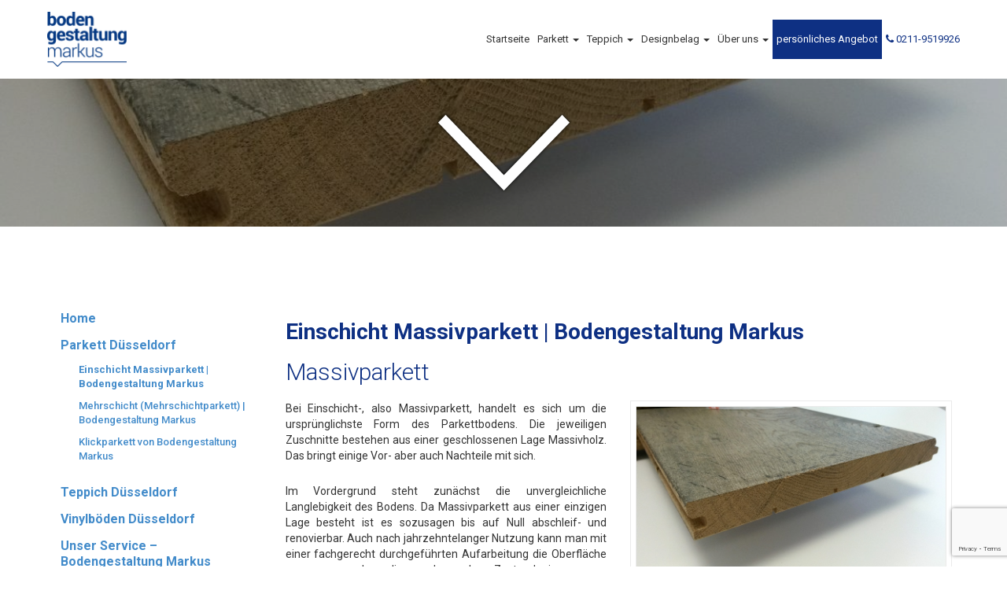

--- FILE ---
content_type: text/html; charset=UTF-8
request_url: https://www.bodengestaltung-markus.de/einschicht/
body_size: 11988
content:
<!DOCTYPE html> <html lang="de"> <head><link rel="dns-prefetch" href="//www.google.com">
<link rel="dns-prefetch" href="//fonts.googleapis.com">
<link rel="stylesheet" href="https://www.bodengestaltung-markus.de/wp-content/cache/borlabs_cache/1/css/2242397730dc613f06a6cdc85b7a097bbe46a9a7_https.css" type="text/css" media="all"><link href="https://fonts.googleapis.com/css?family=Roboto%3A300%2C300i%2C400%2C400i%2C500%2C500i%2C700%2C700i" rel="stylesheet"> <meta name="google-site-verification" content="8XZ5S81MfEhgppZ3DF5FoLC9QOdILVWxWFZ_4-gZaJs" /> <title>Einschicht Massivparkett | Bodengestaltung Markus</title> <meta charset="utf-8"> <meta name="viewport" content="width=device-width, initial-scale=1.0, maximum-scale=1.0, minimum-scale=1.0, user-scalable=no"> <meta name="author" content="">   <!--[if lt IE 9]> <script src="https://www.bodengestaltung-markus.de/wp-content/themes/markus/js/html5shiv.js"></script> <script src="https://www.bodengestaltung-markus.de/wp-content/themes/markus/js/respond.min.js"></script> <![endif]--> <link rel="shortcut icon" href="https://www.bodengestaltung-markus.de/wp-content/themes/markus/images/ico/favicon.ico"> <link rel="apple-touch-icon-precomposed" sizes="144x144" href="https://www.bodengestaltung-markus.de/wp-content/themes/markus/images/ico/apple-touch-icon-144-precomposed.png"> <link rel="apple-touch-icon-precomposed" sizes="114x114" href="https://www.bodengestaltung-markus.de/wp-content/themes/markus/images/ico/apple-touch-icon-114-precomposed.png"> <link rel="apple-touch-icon-precomposed" sizes="72x72" href="https://www.bodengestaltung-markus.de/wp-content/themes/markus/images/ico/apple-touch-icon-72-precomposed.png"> <link rel="apple-touch-icon-precomposed" href="https://www.bodengestaltung-markus.de/wp-content/themes/markus/images/ico/apple-touch-icon-57-precomposed.png">  <meta name='robots' content='index, follow, max-image-preview:large, max-snippet:-1, max-video-preview:-1' /> <link rel="preload" href="https://www.bodengestaltung-markus.de/wp-content/plugins/rate-my-post/public/css/fonts/ratemypost.ttf" type="font/ttf" as="font" crossorigin="anonymous"> <title>Einschicht Massivparkett | Bodengestaltung Markus</title> <meta name="description" content="Einschicht Massivparkett von Bauwerk bei Bodengestaltung Markus Düsseldorf" /> <link rel="canonical" href="https://www.bodengestaltung-markus.de/einschicht/" /> <meta property="og:locale" content="de_DE" /> <meta property="og:type" content="article" /> <meta property="og:title" content="Einschicht Massivparkett | Bodengestaltung Markus" /> <meta property="og:description" content="Einschicht Massivparkett von Bauwerk bei Bodengestaltung Markus Düsseldorf" /> <meta property="og:url" content="https://www.bodengestaltung-markus.de/einschicht/" /> <meta property="og:site_name" content="Bodenbeläge &amp; Bodenleger aus Düsseldorf | Bodengestaltung-Markus" /> <meta property="article:modified_time" content="2019-09-16T08:16:59+00:00" /> <meta property="og:image" content="https://www.bodengestaltung-markus.de/wp-content/uploads/2015/09/20150911_142333_RichtoneHDR.jpg" /> <meta property="og:image:width" content="1632" /> <meta property="og:image:height" content="918" /> <meta property="og:image:type" content="image/jpeg" /> <meta name="twitter:card" content="summary_large_image" /> <meta name="twitter:label1" content="Geschätzte Lesezeit" /> <meta name="twitter:data1" content="2 Minuten" /> <script type="application/ld+json" class="yoast-schema-graph">{"@context":"https://schema.org","@graph":[{"@type":"WebPage","@id":"https://www.bodengestaltung-markus.de/einschicht/","url":"https://www.bodengestaltung-markus.de/einschicht/","name":"Einschicht Massivparkett | Bodengestaltung Markus","isPartOf":{"@id":"https://www.bodengestaltung-markus.de/#website"},"primaryImageOfPage":{"@id":"https://www.bodengestaltung-markus.de/einschicht/#primaryimage"},"image":{"@id":"https://www.bodengestaltung-markus.de/einschicht/#primaryimage"},"thumbnailUrl":"https://www.bodengestaltung-markus.de/wp-content/uploads/2015/09/20150911_142333_RichtoneHDR.jpg","datePublished":"2015-08-14T08:54:16+00:00","dateModified":"2019-09-16T08:16:59+00:00","description":"Einschicht Massivparkett von Bauwerk bei Bodengestaltung Markus Düsseldorf","breadcrumb":{"@id":"https://www.bodengestaltung-markus.de/einschicht/#breadcrumb"},"inLanguage":"de","potentialAction":[{"@type":"ReadAction","target":["https://www.bodengestaltung-markus.de/einschicht/"]}]},{"@type":"ImageObject","inLanguage":"de","@id":"https://www.bodengestaltung-markus.de/einschicht/#primaryimage","url":"https://www.bodengestaltung-markus.de/wp-content/uploads/2015/09/20150911_142333_RichtoneHDR.jpg","contentUrl":"https://www.bodengestaltung-markus.de/wp-content/uploads/2015/09/20150911_142333_RichtoneHDR.jpg","width":1632,"height":918,"caption":"Querschnitt Massivparkett"},{"@type":"BreadcrumbList","@id":"https://www.bodengestaltung-markus.de/einschicht/#breadcrumb","itemListElement":[{"@type":"ListItem","position":1,"name":"Startseite","item":"https://www.bodengestaltung-markus.de/"},{"@type":"ListItem","position":2,"name":"Einschicht Massivparkett | Bodengestaltung Markus"}]},{"@type":"WebSite","@id":"https://www.bodengestaltung-markus.de/#website","url":"https://www.bodengestaltung-markus.de/","name":"Bodenbeläge &amp; Bodenleger aus Düsseldorf | Bodengestaltung-Markus","description":"","potentialAction":[{"@type":"SearchAction","target":{"@type":"EntryPoint","urlTemplate":"https://www.bodengestaltung-markus.de/?s={search_term_string}"},"query-input":"required name=search_term_string"}],"inLanguage":"de"}]}</script> <link rel="alternate" type="application/rss+xml" title="Bodenbeläge &amp; Bodenleger aus Düsseldorf | Bodengestaltung-Markus &raquo; Feed" href="https://www.bodengestaltung-markus.de/feed/" /> <link rel="alternate" type="application/rss+xml" title="Bodenbeläge &amp; Bodenleger aus Düsseldorf | Bodengestaltung-Markus &raquo; Kommentar-Feed" href="https://www.bodengestaltung-markus.de/comments/feed/" /> <link rel="alternate" type="application/rss+xml" title="Bodenbeläge &amp; Bodenleger aus Düsseldorf | Bodengestaltung-Markus &raquo; Einschicht Massivparkett | Bodengestaltung Markus-Kommentar-Feed" href="https://www.bodengestaltung-markus.de/einschicht/feed/" />        <!--[if lt IE 9]> <link rel='stylesheet' id='twentyfifteen-ie-css' href='https://www.bodengestaltung-markus.de/wp-content/themes/markus/css/ie.css?ver=20141010' type='text/css' media='all' /> <![endif]--> <!--[if lt IE 8]> <link rel='stylesheet' id='twentyfifteen-ie7-css' href='https://www.bodengestaltung-markus.de/wp-content/themes/markus/css/ie7.css?ver=20141010' type='text/css' media='all' /> <![endif]-->     <link rel="https://api.w.org/" href="https://www.bodengestaltung-markus.de/wp-json/" /><link rel="alternate" type="application/json" href="https://www.bodengestaltung-markus.de/wp-json/wp/v2/pages/105" /><link rel="EditURI" type="application/rsd+xml" title="RSD" href="https://www.bodengestaltung-markus.de/xmlrpc.php?rsd" /> <link rel='shortlink' href='https://www.bodengestaltung-markus.de/?p=105' /> <link rel="alternate" type="application/json+oembed" href="https://www.bodengestaltung-markus.de/wp-json/oembed/1.0/embed?url=https%3A%2F%2Fwww.bodengestaltung-markus.de%2Feinschicht%2F" /> <link rel="alternate" type="text/xml+oembed" href="https://www.bodengestaltung-markus.de/wp-json/oembed/1.0/embed?url=https%3A%2F%2Fwww.bodengestaltung-markus.de%2Feinschicht%2F&#038;format=xml" />  <script type="application/ld+json">
{
    "@context": "https://schema.org",
    "@type": "BreadcrumbList",
    "itemListElement": [
        {
            "@type": "ListItem",
            "position": 1,
            "item": {
                "@id": "https://www.bodengestaltung-markus.de",
                "name": "Hochwertige Bodenbeläge & professionelle Bodenverlegung"
            }
        },
        {
            "@type": "ListItem",
            "position": 2,
            "item": {
                "@id": "https://www.bodengestaltung-markus.de/einschicht/",
                "name": "Einschicht Massivparkett | Bodengestaltung Markus"
            }
        }
    ]
}
</script> <script type="application/ld+json">
{
    "@context": "https://schema.org",
    "@type": "LocalBusiness",
    "name": "Bodengestaltung Markus ",
    "image": "https://www.bodengestaltung-markus.de/wp-content/themes/markus/images/logo.png",
    "url": "https://www.bodengestaltung-markus.de",
    "telephone": "+49-211-951-9926",
    "address": {
        "@type": "PostalAddress",
        "streetAddress": "Großenbaumer Weg 1 ",
        "addressLocality": "Nordrhein-Westfalen",
        "postalCode": "40472 ",
        "addressCountry": "DE"
    },
    "openingHours": [
        "Mo-Fr 08:00-16:30"
    ]
}
</script> <script type="application/ld+json">
{
    "@context": "https://schema.org",
    "@type": "SiteNavigationElement",
    "name": [
        "Startseite",
        "Parkett",
        "Parkettverlegung",
        "Einschicht Massivparkett",
        "Klickparkett",
        "Mehrschichtparkett",
        "Teppich",
        "Teppichverlegung",
        "Velours Teppichboden",
        "Schlingen Teppichboden",
        "Frisé / Saxony Teppichboden",
        "Hochfloor / Hochfloorteppichboden",
        "Fliesen / Teppichfliesen",
        "Individuelle Druckteppiche",
        "Designbelag",
        "Vinylboden",
        "Verkleben",
        "Klick-PVC | Klick Designbelag",
        "Selbstliegender Vinyl | Loose-lay",
        "Über uns",
        "Unser Service",
        "Das Unternehmen",
        "Marken",
        "Partner",
        "News und Projekte von Bodengestaltung Markus",
        "Showroom: Parkettausstellung Düsseldorf",
        "Impressum",
        "Datenschutz",
        "persönliches Angebot",
        "<i class=\"fa fa-phone\"></i> 0211-9519926"
    ],
    "url": [
        "https://www.bodengestaltung-markus.de",
        "http://1.de",
        "https://www.bodengestaltung-markus.de/parkett/",
        "https://www.bodengestaltung-markus.de/einschicht/",
        "https://www.bodengestaltung-markus.de/klick/",
        "https://www.bodengestaltung-markus.de/mehrschicht/",
        "https://www.bodengestaltung-markus.de/teppich/",
        "https://www.bodengestaltung-markus.de/teppich/",
        "https://www.bodengestaltung-markus.de/teppich/velours/",
        "https://www.bodengestaltung-markus.de/teppich/schlinge/",
        "https://www.bodengestaltung-markus.de/teppich/frise/",
        "https://www.bodengestaltung-markus.de/teppich/hochfloor/",
        "https://www.bodengestaltung-markus.de/teppich/fliesen/",
        "https://www.bodengestaltung-markus.de/teppich/druckteppich/",
        "https://www.bodengestaltung-markus.de/designbelag/",
        "https://www.bodengestaltung-markus.de/designbelag/",
        "https://www.bodengestaltung-markus.de/designbelag/verkleben/",
        "https://www.bodengestaltung-markus.de/designbelag/klicken/",
        "https://www.bodengestaltung-markus.de/designbelag/selbstliegend/",
        "https://www.bodengestaltung-markus.de/service/",
        "https://www.bodengestaltung-markus.de/service/",
        "https://www.bodengestaltung-markus.de/service/das-unternehmen/",
        "https://www.bodengestaltung-markus.de/marken-bodenbelag/",
        "https://www.bodengestaltung-markus.de/service/partner/",
        "https://www.bodengestaltung-markus.de/service/news-und-projekte/",
        "https://www.bodengestaltung-markus.de/service/showroom/",
        "https://www.bodengestaltung-markus.de/service/impressum/",
        "https://www.bodengestaltung-markus.de/service/datenschutz/",
        "https://www.bodengestaltung-markus.de/jetzt-unverbindliches-angebot-anfordern/",
        "#"
    ]
}
</script> <meta name="generator" content="Powered by WPBakery Page Builder - drag and drop page builder for WordPress."/> <noscript><style> .wpb_animate_when_almost_visible { opacity: 1; }</style></noscript> </head> <body data-rsssl=1 class="page-template-default page page-id-105 wpb-js-composer js-comp-ver-6.10.0 vc_responsive"> <header class="navbar navbar-default top navbar-fixed-top" id="nav" role="banner"> <div class="container" style="position:relative"> <div class="navbar-header"> <button type="button" class="navbar-toggle" data-toggle="collapse" data-target=".navbar-collapse-1"><span class="sr-only">Toggle navigation</span> <span class="icon-bar"></span> <span class="icon-bar"></span> <span class="icon-bar"></span></button> <a class="navbar-brand" href="https://www.bodengestaltung-markus.de"><img src="https://www.bodengestaltung-markus.de/wp-content/themes/markus/images/logo.png" alt="logo"></a></div> <div class="collapse navbar-collapse navbar-collapse-1"> <ul class="nav navbar-nav navbar-right"> <li id="menu-item-251" class="menu-item menu-item-type-custom menu-item-object-custom menu-item-home menu-item-251"><a title="Startseite" href="https://www.bodengestaltung-markus.de">Startseite</a></li> <li id="menu-item-979" class="menu-item menu-item-type-custom menu-item-object-custom current-menu-ancestor current-menu-parent menu-item-has-children menu-item-979 dropdown"><a title="Parkett" href="#" data-toggle="dropdown" class="dropdown-toggle" aria-haspopup="true">Parkett <span class="caret"></span></a> <ul role="menu" class=" dropdown-menu"> <li id="menu-item-936" class="menu-item menu-item-type-custom menu-item-object-custom menu-item-936"><a title="Parkettverlegung" href="https://www.bodengestaltung-markus.de/parkett/">Parkettverlegung</a></li> <li id="menu-item-259" class="menu-item menu-item-type-post_type menu-item-object-page current-menu-item page_item page-item-105 current_page_item menu-item-259 active"><a title="Einschicht Massivparkett" href="https://www.bodengestaltung-markus.de/einschicht/">Einschicht Massivparkett</a></li> <li id="menu-item-257" class="menu-item menu-item-type-post_type menu-item-object-page menu-item-257"><a title="Klickparkett" href="https://www.bodengestaltung-markus.de/klick/">Klickparkett</a></li> <li id="menu-item-258" class="menu-item menu-item-type-post_type menu-item-object-page menu-item-258"><a title="Mehrschichtparkett" href="https://www.bodengestaltung-markus.de/mehrschicht/">Mehrschichtparkett</a></li> </ul> </li> <li id="menu-item-266" class="menu-item menu-item-type-post_type menu-item-object-page menu-item-has-children menu-item-266 dropdown"><a title="Teppich" href="#" data-toggle="dropdown" class="dropdown-toggle" aria-haspopup="true">Teppich <span class="caret"></span></a> <ul role="menu" class=" dropdown-menu"> <li id="menu-item-274" class="menu-item menu-item-type-post_type menu-item-object-page menu-item-274"><a title="Teppichverlegung" href="https://www.bodengestaltung-markus.de/teppich/">Teppichverlegung</a></li> <li id="menu-item-268" class="menu-item menu-item-type-post_type menu-item-object-page menu-item-268"><a title="Velours Teppichboden" href="https://www.bodengestaltung-markus.de/teppich/velours/">Velours Teppichboden</a></li> <li id="menu-item-271" class="menu-item menu-item-type-post_type menu-item-object-page menu-item-271"><a title="Schlingen Teppichboden" href="https://www.bodengestaltung-markus.de/teppich/schlinge/">Schlingen Teppichboden</a></li> <li id="menu-item-273" class="menu-item menu-item-type-post_type menu-item-object-page menu-item-273"><a title="Frisé / Saxony Teppichboden" href="https://www.bodengestaltung-markus.de/teppich/frise/">Frisé / Saxony Teppichboden</a></li> <li id="menu-item-272" class="menu-item menu-item-type-post_type menu-item-object-page menu-item-272"><a title="Hochfloor / Hochfloorteppichboden" href="https://www.bodengestaltung-markus.de/teppich/hochfloor/">Hochfloor / Hochfloorteppichboden</a></li> <li id="menu-item-270" class="menu-item menu-item-type-post_type menu-item-object-page menu-item-270"><a title="Fliesen / Teppichfliesen" href="https://www.bodengestaltung-markus.de/teppich/fliesen/">Fliesen / Teppichfliesen</a></li> <li id="menu-item-267" class="menu-item menu-item-type-post_type menu-item-object-page menu-item-267"><a title="Individuelle Druckteppiche" href="https://www.bodengestaltung-markus.de/teppich/druckteppich/">Individuelle Druckteppiche</a></li> </ul> </li> <li id="menu-item-261" class="menu-item menu-item-type-post_type menu-item-object-page menu-item-has-children menu-item-261 dropdown"><a title="Designbelag" href="#" data-toggle="dropdown" class="dropdown-toggle" aria-haspopup="true">Designbelag <span class="caret"></span></a> <ul role="menu" class=" dropdown-menu"> <li id="menu-item-265" class="menu-item menu-item-type-post_type menu-item-object-page menu-item-265"><a title="Vinylboden" href="https://www.bodengestaltung-markus.de/designbelag/">Vinylboden</a></li> <li id="menu-item-264" class="menu-item menu-item-type-post_type menu-item-object-page menu-item-264"><a title="Verkleben" href="https://www.bodengestaltung-markus.de/designbelag/verkleben/">Verkleben</a></li> <li id="menu-item-263" class="menu-item menu-item-type-post_type menu-item-object-page menu-item-263"><a title="Klick-PVC | Klick Designbelag" href="https://www.bodengestaltung-markus.de/designbelag/klicken/">Klick-PVC | Klick Designbelag</a></li> <li id="menu-item-262" class="menu-item menu-item-type-post_type menu-item-object-page menu-item-262"><a title="Selbstliegender Vinyl | Loose-lay" href="https://www.bodengestaltung-markus.de/designbelag/selbstliegend/">Selbstliegender Vinyl | Loose-lay</a></li> </ul> </li> <li id="menu-item-275" class="menu-item menu-item-type-post_type menu-item-object-page menu-item-has-children menu-item-275 dropdown"><a title="Über uns" href="#" data-toggle="dropdown" class="dropdown-toggle" aria-haspopup="true">Über uns <span class="caret"></span></a> <ul role="menu" class=" dropdown-menu"> <li id="menu-item-280" class="menu-item menu-item-type-post_type menu-item-object-page menu-item-280"><a title="Unser Service" href="https://www.bodengestaltung-markus.de/service/">Unser Service</a></li> <li id="menu-item-255" class="menu-item menu-item-type-post_type menu-item-object-page menu-item-255"><a title="Das Unternehmen" href="https://www.bodengestaltung-markus.de/service/das-unternehmen/">Das Unternehmen</a></li> <li id="menu-item-1112" class="menu-item menu-item-type-post_type menu-item-object-page menu-item-1112"><a title="Marken" href="https://www.bodengestaltung-markus.de/marken-bodenbelag/">Marken</a></li> <li id="menu-item-276" class="menu-item menu-item-type-post_type menu-item-object-page menu-item-276"><a title="Partner" href="https://www.bodengestaltung-markus.de/service/partner/">Partner</a></li> <li id="menu-item-279" class="menu-item menu-item-type-post_type menu-item-object-page menu-item-279"><a title="News und Projekte von Bodengestaltung Markus" href="https://www.bodengestaltung-markus.de/service/news-und-projekte/">News und Projekte von Bodengestaltung Markus</a></li> <li id="menu-item-277" class="menu-item menu-item-type-post_type menu-item-object-page menu-item-277"><a title="Showroom: Parkettausstellung Düsseldorf" href="https://www.bodengestaltung-markus.de/service/showroom/">Showroom: Parkettausstellung Düsseldorf</a></li> <li id="menu-item-278" class="menu-item menu-item-type-post_type menu-item-object-page menu-item-278"><a title="Impressum" href="https://www.bodengestaltung-markus.de/service/impressum/">Impressum</a></li> <li id="menu-item-924" class="menu-item menu-item-type-post_type menu-item-object-page menu-item-924"><a title="Datenschutz" href="https://www.bodengestaltung-markus.de/service/datenschutz/">Datenschutz</a></li> </ul> </li> <li id="menu-item-818" class="menuhighlight menu-item menu-item-type-post_type menu-item-object-page menu-item-818"><a title="persönliches Angebot" href="https://www.bodengestaltung-markus.de/jetzt-unverbindliches-angebot-anfordern/">persönliches Angebot</a></li> <li id="menu-item-819" class="menuphone menu-item menu-item-type-custom menu-item-object-custom menu-item-819"><a title="&lt;i class=&quot;fa fa-phone&quot;&gt;&lt;/i&gt; 0211-9519926" href="#"><i class="fa fa-phone"></i> 0211-9519926</a></li> </ul> </div> </div> </header> <section id="sub-slider" class="no-margin"> <div class="carousel slide wet-asphalt"> <div class="carousel-inner"> <div class="item active" style="background: url(https://www.bodengestaltung-markus.de/wp-content/uploads/2015/09/20150911_142333_RichtoneHDR-1200x675.jpg) " > <div style="position:absolute; left:0; top:0; bottom:0; right:0; background:rgba(0,0,0,.3);"></div> <div class="container"> <div class="row"> <div class="col-xs-12 col-xs-offset-0 col-sm-offset-2 col-sm-8 col-md-offset-4 col-md-4"> <div class="carousel-content centered-sub tcenter"> <p class="animation animated-item-2" style="margin:50px 0;"><img src="https://www.bodengestaltung-markus.de/wp-content/themes/markus/images/arrow-down.png" alt="Bodengestaltung Markus (Düsseldorf) - Parkett | Teppich | Vinyl" /></p> </div> </div> </div> </div> </div> </div> </div> </section> <section id="page"> <div class="container"> <div class="row"> <div class="col-xs-12 col-sm-12 col-md-3 sidebar"> <button type="button" class="navbar-toggle" data-toggle="collapse" data-target=".navbar-ex2-collapse"> <span class="sr-only">Toggle navigation</span> <span class="icon-bar"></span> <span class="icon-bar"></span> <span class="icon-bar"></span> </button> <div class=" collapse navbar-collapse navbar-ex2-collapse gap" style="width:100%;"> <ul class=" nav navbar-nav navbar-right sidebar-nav"> <li id="menu-item-792" class="menu-item menu-item-type-custom menu-item-object-custom menu-item-home menu-item-792"><a href="https://www.bodengestaltung-markus.de/">Home</a></li> <li id="menu-item-978" class="menu-item menu-item-type-post_type menu-item-object-page current-menu-ancestor current-menu-parent current_page_parent current_page_ancestor menu-item-has-children menu-item-978"><a href="https://www.bodengestaltung-markus.de/parkett/">Parkett Düsseldorf</a> <ul class="sub-menu"> <li id="menu-item-806" class="menu-item menu-item-type-post_type menu-item-object-page current-menu-item page_item page-item-105 current_page_item menu-item-806"><a href="https://www.bodengestaltung-markus.de/einschicht/" aria-current="page">Einschicht Massivparkett | Bodengestaltung Markus</a></li> <li id="menu-item-807" class="menu-item menu-item-type-post_type menu-item-object-page menu-item-807"><a href="https://www.bodengestaltung-markus.de/mehrschicht/">Mehrschicht (Mehrschichtparkett) | Bodengestaltung Markus</a></li> <li id="menu-item-808" class="menu-item menu-item-type-post_type menu-item-object-page menu-item-808"><a href="https://www.bodengestaltung-markus.de/klick/">Klickparkett von Bodengestaltung Markus</a></li> </ul> </li> <li id="menu-item-793" class="menu-item menu-item-type-post_type menu-item-object-page menu-item-has-children menu-item-793"><a href="https://www.bodengestaltung-markus.de/teppich/">Teppich Düsseldorf</a> <ul class="sub-menu"> <li id="menu-item-794" class="menu-item menu-item-type-post_type menu-item-object-page menu-item-794"><a href="https://www.bodengestaltung-markus.de/teppich/velours/">Velours Teppichboden von Bodengestaltung Markus</a></li> <li id="menu-item-795" class="menu-item menu-item-type-post_type menu-item-object-page menu-item-795"><a href="https://www.bodengestaltung-markus.de/teppich/schlinge/">Schlinge Teppichböden | Bodengestaltung Markus</a></li> <li id="menu-item-796" class="menu-item menu-item-type-post_type menu-item-object-page menu-item-796"><a href="https://www.bodengestaltung-markus.de/teppich/frise/">Frisé / Saxony Teppichböden</a></li> <li id="menu-item-797" class="menu-item menu-item-type-post_type menu-item-object-page menu-item-797"><a href="https://www.bodengestaltung-markus.de/teppich/hochfloor/">Hochfloor / Hochfloorteppichboden von Bodengestaltung Markus</a></li> <li id="menu-item-798" class="menu-item menu-item-type-post_type menu-item-object-page menu-item-798"><a href="https://www.bodengestaltung-markus.de/teppich/fliesen/">Fliesen / Teppichfliesen Düsseldorf</a></li> <li id="menu-item-799" class="menu-item menu-item-type-post_type menu-item-object-page menu-item-799"><a href="https://www.bodengestaltung-markus.de/teppich/teppiche/">Teppiche</a></li> <li id="menu-item-800" class="menu-item menu-item-type-post_type menu-item-object-page menu-item-800"><a href="https://www.bodengestaltung-markus.de/teppich/druckteppich/">Individuelle Druckteppiche von Bodengestaltung Markus</a></li> </ul> </li> <li id="menu-item-801" class="menu-item menu-item-type-post_type menu-item-object-page menu-item-has-children menu-item-801"><a href="https://www.bodengestaltung-markus.de/designbelag/">Vinylböden Düsseldorf</a> <ul class="sub-menu"> <li id="menu-item-802" class="menu-item menu-item-type-post_type menu-item-object-page menu-item-802"><a href="https://www.bodengestaltung-markus.de/designbelag/verkleben/">Designbelag festverklebt</a></li> <li id="menu-item-803" class="menu-item menu-item-type-post_type menu-item-object-page menu-item-803"><a href="https://www.bodengestaltung-markus.de/designbelag/klicken/">Klick-PVC | Klick Designbelag</a></li> <li id="menu-item-804" class="menu-item menu-item-type-post_type menu-item-object-page menu-item-804"><a href="https://www.bodengestaltung-markus.de/designbelag/selbstliegend/">Selbstliegender Vinyl | Loose-lay</a></li> </ul> </li> <li id="menu-item-809" class="menu-item menu-item-type-post_type menu-item-object-page menu-item-has-children menu-item-809"><a href="https://www.bodengestaltung-markus.de/service/">Unser Service &#8211; Bodengestaltung Markus</a> <ul class="sub-menu"> <li id="menu-item-810" class="menu-item menu-item-type-post_type menu-item-object-page menu-item-810"><a href="https://www.bodengestaltung-markus.de/service/das-unternehmen/">Das Unternehmen</a></li> <li id="menu-item-1114" class="menu-item menu-item-type-post_type menu-item-object-page menu-item-1114"><a href="https://www.bodengestaltung-markus.de/marken-bodenbelag/">Marken</a></li> <li id="menu-item-811" class="menu-item menu-item-type-post_type menu-item-object-page menu-item-811"><a href="https://www.bodengestaltung-markus.de/service/partner/">Partner</a></li> <li id="menu-item-812" class="menu-item menu-item-type-post_type menu-item-object-page menu-item-812"><a href="https://www.bodengestaltung-markus.de/service/news-und-projekte/">News und Projekte von Bodengestaltung Markus</a></li> <li id="menu-item-813" class="menu-item menu-item-type-post_type menu-item-object-page menu-item-813"><a href="https://www.bodengestaltung-markus.de/service/showroom/">Showroom: Parkettausstellung Düsseldorf</a></li> </ul> </li> </ul> </div> <div class="hidden-xs hidden-sm" style="padding:0 15px;"> <aside id="text-2" class="widget widget_text"> <div class="textwidget"></div> </aside><aside id="search-2" class="widget widget_search"><form action="https://www.bodengestaltung-markus.de" id="searchform" method="get"> <input class="form-control site-search" style=" box-sizing:border-box" type="search" id="s" name="s" placeholder="Ihre Suchanfrage" required /> <input type="submit" id="searchsubmit" class="form-control btn btn-default btn-block site-search" value="suchen" /> </form></aside><aside id="text-3" class="widget widget_text"><h2 class="widget-title">Persönlich</h2> <div class="textwidget"><p class="tcenter"> <i class="fa center fa-user"></i> </p> <p> Besuchen Sie uns: <p> Bodengestaltung Markus <br/> Großenbaumer Weg 1 <br/> 40472 Düsseldorf <p> <i>Empfang in der 1. Etage</i> <br/> <b><i>wir bitten um Terminvereinbarung</i></b> </p> Showroom für Bodenbeläge <br/> Bodenverlegung von Parkett, <br/> Teppich- und Vinylböden <br/> Düsseldorf - Mettmann <br/> Meerbusch - Neuss</div> </aside> </div> </div> <div class="col-xs-12 col-sm-12 col-md-9"> <div class="row"> <article id="post-105" class="post-105 page type-page status-publish has-post-thumbnail hentry"> <div class="col-xs-12 center"> <h1 class="entry-title">Einschicht Massivparkett | Bodengestaltung Markus</h1> </div> <div class="col-xs-12"> <section class="wpb-content-wrapper"><div class="vc_row wpb_row vc_row-fluid"><div class="wpb_column vc_column_container vc_col-sm-12"><div class="vc_column-inner"><div class="wpb_wrapper"><h2 style="text-align: left" class="vc_custom_heading" >Massivparkett</h2></div></div></div></div><div class="vc_row wpb_row vc_row-fluid"><div class="wpb_column vc_column_container vc_col-sm-6"><div class="vc_column-inner"><div class="wpb_wrapper"> <div class="wpb_text_column wpb_content_element " > <div class="wpb_wrapper"> <p style="text-align: justify;">Bei Einschicht-, also Massivparkett, handelt es sich um die ursprünglichste Form des Parkettbodens. Die jeweiligen Zuschnitte bestehen aus einer geschlossenen Lage Massivholz. Das bringt einige Vor- aber auch Nachteile mit sich.</p> <p style="text-align: justify;">Im Vordergrund steht zunächst die unvergleichliche Langlebigkeit des Bodens. Da Massivparkett aus einer einzigen Lage besteht ist es sozusagen bis auf Null abschleif- und renovierbar. Auch nach jahrzehntelanger Nutzung kann man mit einer fachgerecht durchgeführten Aufarbeitung die Oberfläche so erneuern, dass diese nahezu dem Zustand eines neuen Bodens entspricht. Das macht Massivparkett zum Boden fürs Leben. Zudem hat man die Gewissheit, ein zu 100% natürliches Produkt als Bodenbelag zu haben, was die Raumluft reguliert und sich positiv auf die gesamte Atmosphäre eines Raumes auswirkt.</p> </div> </div> </div></div></div><div class="wpb_column vc_column_container vc_col-sm-6"><div class="vc_column-inner"><div class="wpb_wrapper"> <div class="wpb_single_image wpb_content_element vc_align_center"> <figure class="wpb_wrapper vc_figure"> <div class="vc_single_image-wrapper vc_box_outline vc_box_border_grey"><img width="1632" height="918" src="https://www.bodengestaltung-markus.de/wp-content/uploads/2015/09/20150911_142333_RichtoneHDR.jpg" class="vc_single_image-img attachment-full" alt="Querschnitt Massivparkett" decoding="async" loading="lazy" title="20150911_142333_Richtone(HDR)" srcset="https://www.bodengestaltung-markus.de/wp-content/uploads/2015/09/20150911_142333_RichtoneHDR.jpg 1632w, https://www.bodengestaltung-markus.de/wp-content/uploads/2015/09/20150911_142333_RichtoneHDR-400x225.jpg 400w, https://www.bodengestaltung-markus.de/wp-content/uploads/2015/09/20150911_142333_RichtoneHDR-768x432.jpg 768w, https://www.bodengestaltung-markus.de/wp-content/uploads/2015/09/20150911_142333_RichtoneHDR-1200x675.jpg 1200w" sizes="(max-width: 1632px) 100vw, 1632px" /></div> </figure> </div> </div></div></div></div><div class="vc_row wpb_row vc_row-fluid"><div class="wpb_column vc_column_container vc_col-sm-12"><div class="vc_column-inner"><div class="wpb_wrapper"> <div class="wpb_text_column wpb_content_element " > <div class="wpb_wrapper"> <p style="text-align: justify;">Die Natürlichkeit des Bodens macht sich allerdings auch an anderer Stelle bemerkbar. Da Holz ein natürlicher Werkstoff ist, reagiert er auf seine Umgebung und vor allem auf klimatische Gegebenheiten und Schwankungen. Dieser Effekt macht sich beim Einschichtparkett umso stärker bemerkbar. Jedes Holz hat sein eigenes Quell- und Schwindverhalten &#8211; kurz gesagt, der Boden arbeitet und bewegt sich. Durch moderne Herstellungsverfahren und eine fachgerechte Verlegung kann man diese Einschränkungen heute weitestgehend außer Kraft setzen. Darüber hinaus ist Massivparkett mit einer verhältnismäßig hohen Erstinvestition verbunden, da für die Herstellung des Bodens nur ausgesuchte Holzzuschnitte in Frage kommen und eine gründliche Sortierung notwendig ist.</p> <p>Mehr dazu in unserem FAQ hier: <a href="https://www.bodengestaltung-markus.de/parkett/">Parkett Düsseldorf.</a></p> <p>[kkstarratings force]</p> </div> </div> </div></div></div></div> </section> </div> </article> </div></div></div> </div> </section> <section id="news"> <div class="container"> <div class="row"> <div class="col-xs-12 center left"> <h2>Aktuelle Neuigkeiten</h2> <h3><p>Projekte, News, Infos</p> </h3> </div> <div class="col-xs-12 col-sm-6 col-md-3 blogpreview"> <p class="small">31.07.2019</p> <h4><a href="https://www.bodengestaltung-markus.de/partner-alltours-kino-duesseldorf/">Sponsoring: Alltours Open Air Kino</a></h4> <p><img width="400" height="205" src="https://www.bodengestaltung-markus.de/wp-content/uploads/2019/07/alltours-kino-tribuene-und-skylounge-400x205.jpg" class="img-responsive wp-post-image" alt="Tribune Open Air Kino mit Teppichläufern von Bodengestaltung Markus" decoding="async" loading="lazy" srcset="https://www.bodengestaltung-markus.de/wp-content/uploads/2019/07/alltours-kino-tribuene-und-skylounge-400x205.jpg 400w, https://www.bodengestaltung-markus.de/wp-content/uploads/2019/07/alltours-kino-tribuene-und-skylounge-768x394.jpg 768w, https://www.bodengestaltung-markus.de/wp-content/uploads/2019/07/alltours-kino-tribuene-und-skylounge-1200x615.jpg 1200w, https://www.bodengestaltung-markus.de/wp-content/uploads/2019/07/alltours-kino-tribuene-und-skylounge-1920x984.jpg 1920w" sizes="(max-width: 400px) 100vw, 400px" /></p> <p class="more"><a href="https://www.bodengestaltung-markus.de/partner-alltours-kino-duesseldorf/" style="text-decoration: none;"><i class="fa fa-chevron-right" ></i> weiterlesen</a></p> </div> <div class="col-xs-12 col-sm-6 col-md-3 blogpreview"> <p class="small">22.10.2018</p> <h4><a href="https://www.bodengestaltung-markus.de/bauwerk-parkett-premium-shop-duesseldorf/">Bauwerk Parkett Premium Shop</a></h4> <p><img width="400" height="225" src="https://www.bodengestaltung-markus.de/wp-content/uploads/2018/10/20181017_092618-2-s-400x225.jpg" class="img-responsive wp-post-image" alt="Bodenbeläge in der Parkettausstellung" decoding="async" loading="lazy" srcset="https://www.bodengestaltung-markus.de/wp-content/uploads/2018/10/20181017_092618-2-s-400x225.jpg 400w, https://www.bodengestaltung-markus.de/wp-content/uploads/2018/10/20181017_092618-2-s-768x432.jpg 768w, https://www.bodengestaltung-markus.de/wp-content/uploads/2018/10/20181017_092618-2-s-1200x675.jpg 1200w, https://www.bodengestaltung-markus.de/wp-content/uploads/2018/10/20181017_092618-2-s-1920x1080.jpg 1920w" sizes="(max-width: 400px) 100vw, 400px" /></p> <p class="more"><a href="https://www.bodengestaltung-markus.de/bauwerk-parkett-premium-shop-duesseldorf/" style="text-decoration: none;"><i class="fa fa-chevron-right" ></i> weiterlesen</a></p> </div> <div class="col-xs-12 col-sm-6 col-md-3 blogpreview"> <p class="small">06.04.2018</p> <h4><a href="https://www.bodengestaltung-markus.de/expona-domestic-duesseldorf/">Expona Domestic Kollektion</a></h4> <p><img width="400" height="226" src="https://www.bodengestaltung-markus.de/wp-content/uploads/2018/04/Expona-Domestic-Golden-Geometric-400x226.jpg" class="img-responsive wp-post-image" alt="Expona Golden Geometric Vinylboden" decoding="async" loading="lazy" srcset="https://www.bodengestaltung-markus.de/wp-content/uploads/2018/04/Expona-Domestic-Golden-Geometric-400x226.jpg 400w, https://www.bodengestaltung-markus.de/wp-content/uploads/2018/04/Expona-Domestic-Golden-Geometric-768x433.jpg 768w, https://www.bodengestaltung-markus.de/wp-content/uploads/2018/04/Expona-Domestic-Golden-Geometric-1200x677.jpg 1200w, https://www.bodengestaltung-markus.de/wp-content/uploads/2018/04/Expona-Domestic-Golden-Geometric.jpg 1488w" sizes="(max-width: 400px) 100vw, 400px" /></p> <p class="more"><a href="https://www.bodengestaltung-markus.de/expona-domestic-duesseldorf/" style="text-decoration: none;"><i class="fa fa-chevron-right" ></i> weiterlesen</a></p> </div> <div class="col-xs-12 col-sm-6 col-md-3 blogpreview"> <p class="small">01.02.2018</p> <h4><a href="https://www.bodengestaltung-markus.de/projekt-markenstore/">Projekt: Markenstore im Kaufhaus</a></h4> <p><img width="400" height="285" src="https://www.bodengestaltung-markus.de/wp-content/uploads/2018/02/IMG_1165v2.jpg" class="img-responsive wp-post-image" alt="Markenstore mit hochwertigem Boden" decoding="async" loading="lazy" /></p> <p class="more"><a href="https://www.bodengestaltung-markus.de/projekt-markenstore/" style="text-decoration: none;"><i class="fa fa-chevron-right" ></i> weiterlesen</a></p> </div> </div> </div> </section> <section id="kontakt" class="shadow"> <div class="container"> <div class="row" style="margin-bottom:50px;"> <div class="col-xs-12"> <h2>Kontakt</h2> <h3>Wir sind für Sie da</h3> </div> <div class="col-xs-12 col-sm-6 col-md-3 gap footer_widget1"> <p> <h2 class="wp-block-heading">Direkt</h2> </p> </div> <div class="col-xs-12 col-sm-6 col-md-3 gap footer_widget2"> <p> <h2 class="widgettitle">Telefonisch</h2> <div class="textwidget"> <p class="tcenter"> <i class="fa center fa-phone"></i> </p> <p> Rufen Sie uns an: <p> Tel.: <br/> 0211 - 9519926 </p> </div> </p> </div> <div class="col-xs-12 col-sm-6 col-md-3 gap footer_widget3"> <p> <h2 class="widgettitle">Per Mail</h2> <div class="textwidget"><p class="tcenter"> <i class="fa center fa-envelope"></i> </p> <p>Jederzeit und unverbindlich:</p> <p><a href="mailto:info@bodengestaltung-markus.de">info@bodengestaltung-markus.de</a></p> <p>Beschreiben Sie uns Ihr Projekt und vereinbaren Sie ein unkompliziertes Beratungsgespräch zum Kennenlernen. Wir werden uns umgehend bei Ihnen melden.</p> <p> <b>Jetzt <a href="/persoenliches-beratungsgespraech/">persönliches Beratungsgespräch</a> vereinbaren</b> </p></div> </p> </div> <div class="col-xs-12 col-sm-6 col-md-3 gap footer_widget4"> <p> <h2 class="widgettitle">Bei Ihnen zu Hause</h2> <div class="textwidget"> <p class="tcenter"> <i class="fa center fa-home"></i> </p> <p> Wir kommen zu Ihnen: </p> Beratung vor Ort und Aufmaßservice. <br/> Sprechen Sie uns an - wir vereinbaren gerne einen Termin mit Ihnen. <br/> <br/> <br/> <p> Weitere Informationen: </p> <a href="https://www.bodengestaltung-markus.de/service/impressum/">Impressum</a> und <a href="https://www.bodengestaltung-markus.de/service/datenschutz/">Datenschutz</a></div> </p> </div> </div> </div> </section>            <!--googleoff: all--><div data-nosnippet><script id="BorlabsCookieBoxWrap" type="text/template"><div
    id="BorlabsCookieBox"
    class="BorlabsCookie"
    role="dialog"
    aria-labelledby="CookieBoxTextHeadline"
    aria-describedby="CookieBoxTextDescription"
    aria-modal="true"
>
    <div class="middle-center" style="display: none;">
        <div class="_brlbs-box-wrap _brlbs-box-plus-wrap">
            <div class="_brlbs-box _brlbs-box-plus">
                <div class="cookie-box">
                    <div class="container">
                        <div class="_brlbs-flex-center">
                            
                            <span role="heading" aria-level="3" class="_brlbs-h3" id="CookieBoxTextHeadline">Datenschutzeinstellungen</span>
                        </div>
                        <div class="row">
                            <div class="col-md-6 col-12">
                                <p id="CookieBoxTextDescription"><span class="_brlbs-paragraph _brlbs-text-description">Wir benötigen Ihre Zustimmung, bevor Sie unsere Website weiter besuchen können.</span> <span class="_brlbs-paragraph _brlbs-text-technology">Wir verwenden Cookies und andere Technologien auf unserer Website. Einige von ihnen sind essenziell, während andere uns helfen, diese Website und Ihre Erfahrung zu verbessern.</span> <span class="_brlbs-paragraph _brlbs-text-personal-data">Personenbezogene Daten können verarbeitet werden (z. B. IP-Adressen), z. B. für personalisierte Anzeigen und Inhalte oder Anzeigen- und Inhaltsmessung.</span> <span class="_brlbs-paragraph _brlbs-text-more-information">Weitere Informationen über die Verwendung Ihrer Daten finden Sie in unserer  <a class="_brlbs-cursor" href="https://www.bodengestaltung-markus.de/service/datenschutz/">Datenschutzerklärung</a>.</span> <span class="_brlbs-paragraph _brlbs-text-revoke">Sie können Ihre Auswahl jederzeit unter <a class="_brlbs-cursor" href="#" data-cookie-individual>Einstellungen</a> widerrufen oder anpassen.</span></p>
                            </div>
                            <div class="col-md-6 col-12">

                                                                    <fieldset>
                                        <legend class="sr-only">Datenschutzeinstellungen</legend>
                                        <ul>
                                                                                                <li>
                                                        <label class="_brlbs-checkbox">
                                                            Essenziell                                                            <input
                                                                id="checkbox-essential"
                                                                tabindex="0"
                                                                type="checkbox"
                                                                name="cookieGroup[]"
                                                                value="essential"
                                                                 checked                                                                 disabled                                                                data-borlabs-cookie-checkbox
                                                            >
                                                            <span class="_brlbs-checkbox-indicator"></span>
                                                        </label>
                                                        <p class="_brlbs-service-group-description">Essenzielle Cookies ermöglichen grundlegende Funktionen und sind für die einwandfreie Funktion der Website erforderlich.</p>
                                                    </li>
                                                                                                        <li>
                                                        <label class="_brlbs-checkbox">
                                                            Externe Medien                                                            <input
                                                                id="checkbox-external-media"
                                                                tabindex="0"
                                                                type="checkbox"
                                                                name="cookieGroup[]"
                                                                value="external-media"
                                                                 checked                                                                                                                                data-borlabs-cookie-checkbox
                                                            >
                                                            <span class="_brlbs-checkbox-indicator"></span>
                                                        </label>
                                                        <p class="_brlbs-service-group-description">Inhalte von Videoplattformen und Social-Media-Plattformen werden standardmäßig blockiert. Wenn Cookies von externen Medien akzeptiert werden, bedarf der Zugriff auf diese Inhalte keiner manuellen Einwilligung mehr.</p>
                                                    </li>
                                                                                            </ul>
                                    </fieldset>

                                    

                            </div>
                        </div>

                        <div class="row  _brlbs-button-area">
                            <div class="col-md-6 col-12">
                                <p class="_brlbs-accept">
                                    <a
                                        href="#"
                                        tabindex="0"
                                        role="button"
                                        class="_brlbs-btn _brlbs-btn-accept-all _brlbs-cursor"
                                        data-cookie-accept-all
                                    >
                                        Alle akzeptieren                                    </a>
                                </p>
                            </div>
                            <div class="col-md-6 col-12">
                                <p class="_brlbs-accept">
                                    <a
                                        href="#"
                                        tabindex="0"
                                        role="button"
                                        id="CookieBoxSaveButton"
                                        class="_brlbs-btn _brlbs-cursor"
                                        data-cookie-accept
                                    >
                                        Speichern                                    </a>
                                </p>
                            </div>
                            <div class="col-12">
                                                                    <p class="_brlbs-refuse">
                                        <a
                                            class="_brlbs-cursor"
                                            href="#"
                                            tabindex="0"
                                            role="button"
                                            data-cookie-refuse
                                        >
                                            Nur essenzielle Cookies akzeptieren                                        </a>
                                    </p>
                                    
                            </div>
                            <div class="col-12">
                                                        </div>

                        </div>

                        <div class="_brlbs-legal row _brlbs-flex-center">
                            
                                <span>
                                        <a
                                            href="#"
                                            tabindex="0"
                                            role="button"
                                            class="_brlbs-cursor"
                                            data-cookie-individual
                                        >
                                            Individuelle Datenschutzeinstellungen                                        </a>

                                    </span>
                                <span class="_brlbs-separator"></span>
                            

                            <a href="#" class="_brlbs-cursor" tabindex="0" role="button" data-cookie-individual>
                                Cookie-Details                            </a>


                                                            <span class="_brlbs-separator"></span>
                                <a href="https://www.bodengestaltung-markus.de/service/datenschutz/" tabindex="0" role="button">
                                    Datenschutzerklärung                                </a>
                                
                                                            <span class="_brlbs-separator"></span>
                                <a href="https://www.bodengestaltung-markus.de/service/impressum/" tabindex="0" role="button">
                                    Impressum                                </a>
                                

                        </div>
                    </div>
                </div>

                <div
    class="cookie-preference"
    aria-hidden="true"
    role="dialog"
    aria-describedby="CookiePrefDescription"
    aria-modal="true"
>
    <div class="container not-visible">
        <div class="row no-gutters">
            <div class="col-12">
                <div class="row no-gutters align-items-top">
                    <div class="col-12">
                        <div class="_brlbs-flex-center">
                                                    <span role="heading" aria-level="3" class="_brlbs-h3">Datenschutzeinstellungen</span>
                        </div>

                        <p id="CookiePrefDescription">
                            <span class="_brlbs-paragraph _brlbs-text-technology">Wir verwenden Cookies und andere Technologien auf unserer Website. Einige von ihnen sind essenziell, während andere uns helfen, diese Website und Ihre Erfahrung zu verbessern.</span> <span class="_brlbs-paragraph _brlbs-text-personal-data">Personenbezogene Daten können verarbeitet werden (z. B. IP-Adressen), z. B. für personalisierte Anzeigen und Inhalte oder Anzeigen- und Inhaltsmessung.</span> <span class="_brlbs-paragraph _brlbs-text-more-information">Weitere Informationen über die Verwendung Ihrer Daten finden Sie in unserer  <a class="_brlbs-cursor" href="https://www.bodengestaltung-markus.de/service/datenschutz/">Datenschutzerklärung</a>.</span> <span class="_brlbs-paragraph _brlbs-text-description">Hier finden Sie eine Übersicht über alle verwendeten Cookies. Sie können Ihre Einwilligung zu ganzen Kategorien geben oder sich weitere Informationen anzeigen lassen und so nur bestimmte Cookies auswählen.</span>                        </p>

                        <div class="row no-gutters align-items-center">
                            <div class="col-12 col-sm-7">
                                <p class="_brlbs-accept">
                                                                            <a
                                            href="#"
                                            class="_brlbs-btn _brlbs-btn-accept-all _brlbs-cursor"
                                            tabindex="0"
                                            role="button"
                                            data-cookie-accept-all
                                        >
                                            Alle akzeptieren                                        </a>
                                        
                                    <a
                                        href="#"
                                        id="CookiePrefSave"
                                        tabindex="0"
                                        role="button"
                                        class="_brlbs-btn _brlbs-cursor"
                                        data-cookie-accept
                                    >
                                        Speichern                                    </a>

                                                                    </p>
                            </div>

                            <div class="col-12 col-sm-5">
                                <p class="_brlbs-refuse">
                                    <a
                                        href="#"
                                        class="_brlbs-cursor"
                                        tabindex="0"
                                        role="button"
                                        data-cookie-back
                                    >
                                        Zurück                                    </a>

                                                                            <span class="_brlbs-separator"></span>
                                        <a
                                            href="#"
                                            class="_brlbs-cursor"
                                            tabindex="0"
                                            role="button"
                                            data-cookie-refuse
                                        >
                                            Nur essenzielle Cookies akzeptieren                                        </a>
                                                                        </p>
                            </div>
                        </div>
                    </div>
                </div>

                <div data-cookie-accordion>
                                            <fieldset>
                            <legend class="sr-only">Datenschutzeinstellungen</legend>

                                                                                                <div class="bcac-item">
                                        <div class="d-flex flex-row">
                                            <label class="w-75">
                                                <span role="heading" aria-level="4" class="_brlbs-h4">Essenziell (1)</span>
                                            </label>

                                            <div class="w-25 text-right">
                                                                                            </div>
                                        </div>

                                        <div class="d-block">
                                            <p>Essenzielle Cookies ermöglichen grundlegende Funktionen und sind für die einwandfreie Funktion der Website erforderlich.</p>

                                            <p class="text-center">
                                                <a
                                                    href="#"
                                                    class="_brlbs-cursor d-block"
                                                    tabindex="0"
                                                    role="button"
                                                    data-cookie-accordion-target="essential"
                                                >
                                                    <span data-cookie-accordion-status="show">
                                                        Cookie-Informationen anzeigen                                                    </span>

                                                    <span data-cookie-accordion-status="hide" class="borlabs-hide">
                                                        Cookie-Informationen ausblenden                                                    </span>
                                                </a>
                                            </p>
                                        </div>

                                        <div
                                            class="borlabs-hide"
                                            data-cookie-accordion-parent="essential"
                                        >
                                                                                            <table>
                                                    
                                                    <tr>
                                                        <th scope="row">Name</th>
                                                        <td>
                                                            <label>
                                                                Borlabs Cookie                                                            </label>
                                                        </td>
                                                    </tr>

                                                    <tr>
                                                        <th scope="row">Anbieter</th>
                                                        <td>Eigentümer dieser Website<span>, </span><a href="https://www.bodengestaltung-markus.de/service/impressum/">Impressum</a></td>
                                                    </tr>

                                                                                                            <tr>
                                                            <th scope="row">Zweck</th>
                                                            <td>Speichert die Einstellungen der Besucher, die in der Cookie Box von Borlabs Cookie ausgewählt wurden.</td>
                                                        </tr>
                                                        
                                                    
                                                    
                                                                                                            <tr>
                                                            <th scope="row">Cookie Name</th>
                                                            <td>borlabs-cookie</td>
                                                        </tr>
                                                        
                                                                                                            <tr>
                                                            <th scope="row">Cookie Laufzeit</th>
                                                            <td>1 Jahr</td>
                                                        </tr>
                                                                                                        </table>
                                                                                        </div>
                                    </div>
                                                                                                                                                                                                                                                                        <div class="bcac-item">
                                        <div class="d-flex flex-row">
                                            <label class="w-75">
                                                <span role="heading" aria-level="4" class="_brlbs-h4">Externe Medien (7)</span>
                                            </label>

                                            <div class="w-25 text-right">
                                                                                                    <label class="_brlbs-btn-switch">
                                                        <span class="sr-only">Externe Medien</span>
                                                        <input
                                                            tabindex="0"
                                                            id="borlabs-cookie-group-external-media"
                                                            type="checkbox"
                                                            name="cookieGroup[]"
                                                            value="external-media"
                                                             checked                                                            data-borlabs-cookie-switch
                                                        />
                                                        <span class="_brlbs-slider"></span>
                                                        <span
                                                            class="_brlbs-btn-switch-status"
                                                            data-active="An"
                                                            data-inactive="Aus">
                                                        </span>
                                                    </label>
                                                                                                </div>
                                        </div>

                                        <div class="d-block">
                                            <p>Inhalte von Videoplattformen und Social-Media-Plattformen werden standardmäßig blockiert. Wenn Cookies von externen Medien akzeptiert werden, bedarf der Zugriff auf diese Inhalte keiner manuellen Einwilligung mehr.</p>

                                            <p class="text-center">
                                                <a
                                                    href="#"
                                                    class="_brlbs-cursor d-block"
                                                    tabindex="0"
                                                    role="button"
                                                    data-cookie-accordion-target="external-media"
                                                >
                                                    <span data-cookie-accordion-status="show">
                                                        Cookie-Informationen anzeigen                                                    </span>

                                                    <span data-cookie-accordion-status="hide" class="borlabs-hide">
                                                        Cookie-Informationen ausblenden                                                    </span>
                                                </a>
                                            </p>
                                        </div>

                                        <div
                                            class="borlabs-hide"
                                            data-cookie-accordion-parent="external-media"
                                        >
                                                                                            <table>
                                                                                                            <tr>
                                                            <th scope="row">Akzeptieren</th>
                                                            <td>
                                                                <label class="_brlbs-btn-switch _brlbs-btn-switch--textRight">
                                                                    <span class="sr-only">Facebook</span>
                                                                    <input
                                                                        id="borlabs-cookie-facebook"
                                                                        tabindex="0"
                                                                        type="checkbox" data-cookie-group="external-media"
                                                                        name="cookies[external-media][]"
                                                                        value="facebook"
                                                                         checked                                                                        data-borlabs-cookie-switch
                                                                    />

                                                                    <span class="_brlbs-slider"></span>

                                                                    <span
                                                                        class="_brlbs-btn-switch-status"
                                                                        data-active="An"
                                                                        data-inactive="Aus"
                                                                        aria-hidden="true">
                                                                    </span>
                                                                </label>
                                                            </td>
                                                        </tr>
                                                        
                                                    <tr>
                                                        <th scope="row">Name</th>
                                                        <td>
                                                            <label>
                                                                Facebook                                                            </label>
                                                        </td>
                                                    </tr>

                                                    <tr>
                                                        <th scope="row">Anbieter</th>
                                                        <td>Meta Platforms Ireland Limited, 4 Grand Canal Square, Dublin 2, Ireland</td>
                                                    </tr>

                                                                                                            <tr>
                                                            <th scope="row">Zweck</th>
                                                            <td>Wird verwendet, um Facebook-Inhalte zu entsperren.</td>
                                                        </tr>
                                                        
                                                                                                            <tr>
                                                            <th scope="row">Datenschutzerklärung</th>
                                                            <td class="_brlbs-pp-url">
                                                                <a
                                                                    href="https://www.facebook.com/privacy/explanation"
                                                                    target="_blank"
                                                                    rel="nofollow noopener noreferrer"
                                                                >
                                                                    https://www.facebook.com/privacy/explanation                                                                </a>
                                                            </td>
                                                        </tr>
                                                        
                                                                                                            <tr>
                                                            <th scope="row">Host(s)</th>
                                                            <td>.facebook.com</td>
                                                        </tr>
                                                        
                                                    
                                                                                                    </table>
                                                                                                <table>
                                                                                                            <tr>
                                                            <th scope="row">Akzeptieren</th>
                                                            <td>
                                                                <label class="_brlbs-btn-switch _brlbs-btn-switch--textRight">
                                                                    <span class="sr-only">Google Maps</span>
                                                                    <input
                                                                        id="borlabs-cookie-googlemaps"
                                                                        tabindex="0"
                                                                        type="checkbox" data-cookie-group="external-media"
                                                                        name="cookies[external-media][]"
                                                                        value="googlemaps"
                                                                         checked                                                                        data-borlabs-cookie-switch
                                                                    />

                                                                    <span class="_brlbs-slider"></span>

                                                                    <span
                                                                        class="_brlbs-btn-switch-status"
                                                                        data-active="An"
                                                                        data-inactive="Aus"
                                                                        aria-hidden="true">
                                                                    </span>
                                                                </label>
                                                            </td>
                                                        </tr>
                                                        
                                                    <tr>
                                                        <th scope="row">Name</th>
                                                        <td>
                                                            <label>
                                                                Google Maps                                                            </label>
                                                        </td>
                                                    </tr>

                                                    <tr>
                                                        <th scope="row">Anbieter</th>
                                                        <td>Google Ireland Limited, Gordon House, Barrow Street, Dublin 4, Ireland</td>
                                                    </tr>

                                                                                                            <tr>
                                                            <th scope="row">Zweck</th>
                                                            <td>Wird zum Entsperren von Google Maps-Inhalten verwendet.</td>
                                                        </tr>
                                                        
                                                                                                            <tr>
                                                            <th scope="row">Datenschutzerklärung</th>
                                                            <td class="_brlbs-pp-url">
                                                                <a
                                                                    href="https://policies.google.com/privacy"
                                                                    target="_blank"
                                                                    rel="nofollow noopener noreferrer"
                                                                >
                                                                    https://policies.google.com/privacy                                                                </a>
                                                            </td>
                                                        </tr>
                                                        
                                                                                                            <tr>
                                                            <th scope="row">Host(s)</th>
                                                            <td>.google.com</td>
                                                        </tr>
                                                        
                                                                                                            <tr>
                                                            <th scope="row">Cookie Name</th>
                                                            <td>NID</td>
                                                        </tr>
                                                        
                                                                                                            <tr>
                                                            <th scope="row">Cookie Laufzeit</th>
                                                            <td>6 Monate</td>
                                                        </tr>
                                                                                                        </table>
                                                                                                <table>
                                                                                                            <tr>
                                                            <th scope="row">Akzeptieren</th>
                                                            <td>
                                                                <label class="_brlbs-btn-switch _brlbs-btn-switch--textRight">
                                                                    <span class="sr-only">Instagram</span>
                                                                    <input
                                                                        id="borlabs-cookie-instagram"
                                                                        tabindex="0"
                                                                        type="checkbox" data-cookie-group="external-media"
                                                                        name="cookies[external-media][]"
                                                                        value="instagram"
                                                                         checked                                                                        data-borlabs-cookie-switch
                                                                    />

                                                                    <span class="_brlbs-slider"></span>

                                                                    <span
                                                                        class="_brlbs-btn-switch-status"
                                                                        data-active="An"
                                                                        data-inactive="Aus"
                                                                        aria-hidden="true">
                                                                    </span>
                                                                </label>
                                                            </td>
                                                        </tr>
                                                        
                                                    <tr>
                                                        <th scope="row">Name</th>
                                                        <td>
                                                            <label>
                                                                Instagram                                                            </label>
                                                        </td>
                                                    </tr>

                                                    <tr>
                                                        <th scope="row">Anbieter</th>
                                                        <td>Meta Platforms Ireland Limited, 4 Grand Canal Square, Dublin 2, Ireland</td>
                                                    </tr>

                                                                                                            <tr>
                                                            <th scope="row">Zweck</th>
                                                            <td>Wird verwendet, um Instagram-Inhalte zu entsperren.</td>
                                                        </tr>
                                                        
                                                                                                            <tr>
                                                            <th scope="row">Datenschutzerklärung</th>
                                                            <td class="_brlbs-pp-url">
                                                                <a
                                                                    href="https://www.instagram.com/legal/privacy/"
                                                                    target="_blank"
                                                                    rel="nofollow noopener noreferrer"
                                                                >
                                                                    https://www.instagram.com/legal/privacy/                                                                </a>
                                                            </td>
                                                        </tr>
                                                        
                                                                                                            <tr>
                                                            <th scope="row">Host(s)</th>
                                                            <td>.instagram.com</td>
                                                        </tr>
                                                        
                                                                                                            <tr>
                                                            <th scope="row">Cookie Name</th>
                                                            <td>pigeon_state</td>
                                                        </tr>
                                                        
                                                                                                            <tr>
                                                            <th scope="row">Cookie Laufzeit</th>
                                                            <td>Sitzung</td>
                                                        </tr>
                                                                                                        </table>
                                                                                                <table>
                                                                                                            <tr>
                                                            <th scope="row">Akzeptieren</th>
                                                            <td>
                                                                <label class="_brlbs-btn-switch _brlbs-btn-switch--textRight">
                                                                    <span class="sr-only">OpenStreetMap</span>
                                                                    <input
                                                                        id="borlabs-cookie-openstreetmap"
                                                                        tabindex="0"
                                                                        type="checkbox" data-cookie-group="external-media"
                                                                        name="cookies[external-media][]"
                                                                        value="openstreetmap"
                                                                         checked                                                                        data-borlabs-cookie-switch
                                                                    />

                                                                    <span class="_brlbs-slider"></span>

                                                                    <span
                                                                        class="_brlbs-btn-switch-status"
                                                                        data-active="An"
                                                                        data-inactive="Aus"
                                                                        aria-hidden="true">
                                                                    </span>
                                                                </label>
                                                            </td>
                                                        </tr>
                                                        
                                                    <tr>
                                                        <th scope="row">Name</th>
                                                        <td>
                                                            <label>
                                                                OpenStreetMap                                                            </label>
                                                        </td>
                                                    </tr>

                                                    <tr>
                                                        <th scope="row">Anbieter</th>
                                                        <td>Openstreetmap Foundation, St John’s Innovation Centre, Cowley Road, Cambridge CB4 0WS, United Kingdom</td>
                                                    </tr>

                                                                                                            <tr>
                                                            <th scope="row">Zweck</th>
                                                            <td>Wird verwendet, um OpenStreetMap-Inhalte zu entsperren.</td>
                                                        </tr>
                                                        
                                                                                                            <tr>
                                                            <th scope="row">Datenschutzerklärung</th>
                                                            <td class="_brlbs-pp-url">
                                                                <a
                                                                    href="https://wiki.osmfoundation.org/wiki/Privacy_Policy"
                                                                    target="_blank"
                                                                    rel="nofollow noopener noreferrer"
                                                                >
                                                                    https://wiki.osmfoundation.org/wiki/Privacy_Policy                                                                </a>
                                                            </td>
                                                        </tr>
                                                        
                                                                                                            <tr>
                                                            <th scope="row">Host(s)</th>
                                                            <td>.openstreetmap.org</td>
                                                        </tr>
                                                        
                                                                                                            <tr>
                                                            <th scope="row">Cookie Name</th>
                                                            <td>_osm_location, _osm_session, _osm_totp_token, _osm_welcome, _pk_id., _pk_ref., _pk_ses., qos_token</td>
                                                        </tr>
                                                        
                                                                                                            <tr>
                                                            <th scope="row">Cookie Laufzeit</th>
                                                            <td>1-10 Jahre</td>
                                                        </tr>
                                                                                                        </table>
                                                                                                <table>
                                                                                                            <tr>
                                                            <th scope="row">Akzeptieren</th>
                                                            <td>
                                                                <label class="_brlbs-btn-switch _brlbs-btn-switch--textRight">
                                                                    <span class="sr-only">Twitter</span>
                                                                    <input
                                                                        id="borlabs-cookie-twitter"
                                                                        tabindex="0"
                                                                        type="checkbox" data-cookie-group="external-media"
                                                                        name="cookies[external-media][]"
                                                                        value="twitter"
                                                                         checked                                                                        data-borlabs-cookie-switch
                                                                    />

                                                                    <span class="_brlbs-slider"></span>

                                                                    <span
                                                                        class="_brlbs-btn-switch-status"
                                                                        data-active="An"
                                                                        data-inactive="Aus"
                                                                        aria-hidden="true">
                                                                    </span>
                                                                </label>
                                                            </td>
                                                        </tr>
                                                        
                                                    <tr>
                                                        <th scope="row">Name</th>
                                                        <td>
                                                            <label>
                                                                Twitter                                                            </label>
                                                        </td>
                                                    </tr>

                                                    <tr>
                                                        <th scope="row">Anbieter</th>
                                                        <td>Twitter International Company, One Cumberland Place, Fenian Street, Dublin 2, D02 AX07, Ireland</td>
                                                    </tr>

                                                                                                            <tr>
                                                            <th scope="row">Zweck</th>
                                                            <td>Wird verwendet, um Twitter-Inhalte zu entsperren.</td>
                                                        </tr>
                                                        
                                                                                                            <tr>
                                                            <th scope="row">Datenschutzerklärung</th>
                                                            <td class="_brlbs-pp-url">
                                                                <a
                                                                    href="https://twitter.com/privacy"
                                                                    target="_blank"
                                                                    rel="nofollow noopener noreferrer"
                                                                >
                                                                    https://twitter.com/privacy                                                                </a>
                                                            </td>
                                                        </tr>
                                                        
                                                                                                            <tr>
                                                            <th scope="row">Host(s)</th>
                                                            <td>.twimg.com, .twitter.com</td>
                                                        </tr>
                                                        
                                                                                                            <tr>
                                                            <th scope="row">Cookie Name</th>
                                                            <td>__widgetsettings, local_storage_support_test</td>
                                                        </tr>
                                                        
                                                                                                            <tr>
                                                            <th scope="row">Cookie Laufzeit</th>
                                                            <td>Unbegrenzt</td>
                                                        </tr>
                                                                                                        </table>
                                                                                                <table>
                                                                                                            <tr>
                                                            <th scope="row">Akzeptieren</th>
                                                            <td>
                                                                <label class="_brlbs-btn-switch _brlbs-btn-switch--textRight">
                                                                    <span class="sr-only">Vimeo</span>
                                                                    <input
                                                                        id="borlabs-cookie-vimeo"
                                                                        tabindex="0"
                                                                        type="checkbox" data-cookie-group="external-media"
                                                                        name="cookies[external-media][]"
                                                                        value="vimeo"
                                                                         checked                                                                        data-borlabs-cookie-switch
                                                                    />

                                                                    <span class="_brlbs-slider"></span>

                                                                    <span
                                                                        class="_brlbs-btn-switch-status"
                                                                        data-active="An"
                                                                        data-inactive="Aus"
                                                                        aria-hidden="true">
                                                                    </span>
                                                                </label>
                                                            </td>
                                                        </tr>
                                                        
                                                    <tr>
                                                        <th scope="row">Name</th>
                                                        <td>
                                                            <label>
                                                                Vimeo                                                            </label>
                                                        </td>
                                                    </tr>

                                                    <tr>
                                                        <th scope="row">Anbieter</th>
                                                        <td>Vimeo Inc., 555 West 18th Street, New York, New York 10011, USA</td>
                                                    </tr>

                                                                                                            <tr>
                                                            <th scope="row">Zweck</th>
                                                            <td>Wird verwendet, um Vimeo-Inhalte zu entsperren.</td>
                                                        </tr>
                                                        
                                                                                                            <tr>
                                                            <th scope="row">Datenschutzerklärung</th>
                                                            <td class="_brlbs-pp-url">
                                                                <a
                                                                    href="https://vimeo.com/privacy"
                                                                    target="_blank"
                                                                    rel="nofollow noopener noreferrer"
                                                                >
                                                                    https://vimeo.com/privacy                                                                </a>
                                                            </td>
                                                        </tr>
                                                        
                                                                                                            <tr>
                                                            <th scope="row">Host(s)</th>
                                                            <td>player.vimeo.com</td>
                                                        </tr>
                                                        
                                                                                                            <tr>
                                                            <th scope="row">Cookie Name</th>
                                                            <td>vuid</td>
                                                        </tr>
                                                        
                                                                                                            <tr>
                                                            <th scope="row">Cookie Laufzeit</th>
                                                            <td>2 Jahre</td>
                                                        </tr>
                                                                                                        </table>
                                                                                                <table>
                                                                                                            <tr>
                                                            <th scope="row">Akzeptieren</th>
                                                            <td>
                                                                <label class="_brlbs-btn-switch _brlbs-btn-switch--textRight">
                                                                    <span class="sr-only">YouTube</span>
                                                                    <input
                                                                        id="borlabs-cookie-youtube"
                                                                        tabindex="0"
                                                                        type="checkbox" data-cookie-group="external-media"
                                                                        name="cookies[external-media][]"
                                                                        value="youtube"
                                                                         checked                                                                        data-borlabs-cookie-switch
                                                                    />

                                                                    <span class="_brlbs-slider"></span>

                                                                    <span
                                                                        class="_brlbs-btn-switch-status"
                                                                        data-active="An"
                                                                        data-inactive="Aus"
                                                                        aria-hidden="true">
                                                                    </span>
                                                                </label>
                                                            </td>
                                                        </tr>
                                                        
                                                    <tr>
                                                        <th scope="row">Name</th>
                                                        <td>
                                                            <label>
                                                                YouTube                                                            </label>
                                                        </td>
                                                    </tr>

                                                    <tr>
                                                        <th scope="row">Anbieter</th>
                                                        <td>Google Ireland Limited, Gordon House, Barrow Street, Dublin 4, Ireland</td>
                                                    </tr>

                                                                                                            <tr>
                                                            <th scope="row">Zweck</th>
                                                            <td>Wird verwendet, um YouTube-Inhalte zu entsperren.</td>
                                                        </tr>
                                                        
                                                                                                            <tr>
                                                            <th scope="row">Datenschutzerklärung</th>
                                                            <td class="_brlbs-pp-url">
                                                                <a
                                                                    href="https://policies.google.com/privacy"
                                                                    target="_blank"
                                                                    rel="nofollow noopener noreferrer"
                                                                >
                                                                    https://policies.google.com/privacy                                                                </a>
                                                            </td>
                                                        </tr>
                                                        
                                                                                                            <tr>
                                                            <th scope="row">Host(s)</th>
                                                            <td>google.com</td>
                                                        </tr>
                                                        
                                                                                                            <tr>
                                                            <th scope="row">Cookie Name</th>
                                                            <td>NID</td>
                                                        </tr>
                                                        
                                                                                                            <tr>
                                                            <th scope="row">Cookie Laufzeit</th>
                                                            <td>6 Monate</td>
                                                        </tr>
                                                                                                        </table>
                                                                                        </div>
                                    </div>
                                                                                                </fieldset>
                                        </div>

                <div class="d-flex justify-content-between">
                    <p class="_brlbs-branding flex-fill">
                                            </p>

                    <p class="_brlbs-legal flex-fill">
                                                    <a href="https://www.bodengestaltung-markus.de/service/datenschutz/">
                                Datenschutzerklärung                            </a>
                            
                                                    <span class="_brlbs-separator"></span>
                            
                                                    <a href="https://www.bodengestaltung-markus.de/service/impressum/">
                                Impressum                            </a>
                                                </p>
                </div>
            </div>
        </div>
    </div>
</div>
            </div>
        </div>
    </div>
</div>
</script></div><!--googleon: all-->                         <script type='text/javascript' src='https://www.google.com/recaptcha/api.js?render=6LdkgNQUAAAAAP74Nw5zWmSLACgwwVtgm08IfaVO&#038;ver=3.0' id='google-recaptcha-js'></script><script type="text/javascript" src="https://www.bodengestaltung-markus.de/wp-content/cache/borlabs_cache/1/js/488b7f5c4944404f2a89e6ad4d529602c973cb48_https.js"></script></body></html>
<!--
Cached page generated by Borlabs Cache - more information https://borlabs.io/
Time to create cache: 1.61975408 sec
Time to load cache: 0.73143697
Cache file created on: 2026-01-21T02:57:48+00:00
Current time: 2026-01-21T10:18:44+00:00
-->

--- FILE ---
content_type: text/html; charset=utf-8
request_url: https://www.google.com/recaptcha/api2/anchor?ar=1&k=6LdkgNQUAAAAAP74Nw5zWmSLACgwwVtgm08IfaVO&co=aHR0cHM6Ly93d3cuYm9kZW5nZXN0YWx0dW5nLW1hcmt1cy5kZTo0NDM.&hl=en&v=PoyoqOPhxBO7pBk68S4YbpHZ&size=invisible&anchor-ms=20000&execute-ms=30000&cb=ip77hjae2ndy
body_size: 48954
content:
<!DOCTYPE HTML><html dir="ltr" lang="en"><head><meta http-equiv="Content-Type" content="text/html; charset=UTF-8">
<meta http-equiv="X-UA-Compatible" content="IE=edge">
<title>reCAPTCHA</title>
<style type="text/css">
/* cyrillic-ext */
@font-face {
  font-family: 'Roboto';
  font-style: normal;
  font-weight: 400;
  font-stretch: 100%;
  src: url(//fonts.gstatic.com/s/roboto/v48/KFO7CnqEu92Fr1ME7kSn66aGLdTylUAMa3GUBHMdazTgWw.woff2) format('woff2');
  unicode-range: U+0460-052F, U+1C80-1C8A, U+20B4, U+2DE0-2DFF, U+A640-A69F, U+FE2E-FE2F;
}
/* cyrillic */
@font-face {
  font-family: 'Roboto';
  font-style: normal;
  font-weight: 400;
  font-stretch: 100%;
  src: url(//fonts.gstatic.com/s/roboto/v48/KFO7CnqEu92Fr1ME7kSn66aGLdTylUAMa3iUBHMdazTgWw.woff2) format('woff2');
  unicode-range: U+0301, U+0400-045F, U+0490-0491, U+04B0-04B1, U+2116;
}
/* greek-ext */
@font-face {
  font-family: 'Roboto';
  font-style: normal;
  font-weight: 400;
  font-stretch: 100%;
  src: url(//fonts.gstatic.com/s/roboto/v48/KFO7CnqEu92Fr1ME7kSn66aGLdTylUAMa3CUBHMdazTgWw.woff2) format('woff2');
  unicode-range: U+1F00-1FFF;
}
/* greek */
@font-face {
  font-family: 'Roboto';
  font-style: normal;
  font-weight: 400;
  font-stretch: 100%;
  src: url(//fonts.gstatic.com/s/roboto/v48/KFO7CnqEu92Fr1ME7kSn66aGLdTylUAMa3-UBHMdazTgWw.woff2) format('woff2');
  unicode-range: U+0370-0377, U+037A-037F, U+0384-038A, U+038C, U+038E-03A1, U+03A3-03FF;
}
/* math */
@font-face {
  font-family: 'Roboto';
  font-style: normal;
  font-weight: 400;
  font-stretch: 100%;
  src: url(//fonts.gstatic.com/s/roboto/v48/KFO7CnqEu92Fr1ME7kSn66aGLdTylUAMawCUBHMdazTgWw.woff2) format('woff2');
  unicode-range: U+0302-0303, U+0305, U+0307-0308, U+0310, U+0312, U+0315, U+031A, U+0326-0327, U+032C, U+032F-0330, U+0332-0333, U+0338, U+033A, U+0346, U+034D, U+0391-03A1, U+03A3-03A9, U+03B1-03C9, U+03D1, U+03D5-03D6, U+03F0-03F1, U+03F4-03F5, U+2016-2017, U+2034-2038, U+203C, U+2040, U+2043, U+2047, U+2050, U+2057, U+205F, U+2070-2071, U+2074-208E, U+2090-209C, U+20D0-20DC, U+20E1, U+20E5-20EF, U+2100-2112, U+2114-2115, U+2117-2121, U+2123-214F, U+2190, U+2192, U+2194-21AE, U+21B0-21E5, U+21F1-21F2, U+21F4-2211, U+2213-2214, U+2216-22FF, U+2308-230B, U+2310, U+2319, U+231C-2321, U+2336-237A, U+237C, U+2395, U+239B-23B7, U+23D0, U+23DC-23E1, U+2474-2475, U+25AF, U+25B3, U+25B7, U+25BD, U+25C1, U+25CA, U+25CC, U+25FB, U+266D-266F, U+27C0-27FF, U+2900-2AFF, U+2B0E-2B11, U+2B30-2B4C, U+2BFE, U+3030, U+FF5B, U+FF5D, U+1D400-1D7FF, U+1EE00-1EEFF;
}
/* symbols */
@font-face {
  font-family: 'Roboto';
  font-style: normal;
  font-weight: 400;
  font-stretch: 100%;
  src: url(//fonts.gstatic.com/s/roboto/v48/KFO7CnqEu92Fr1ME7kSn66aGLdTylUAMaxKUBHMdazTgWw.woff2) format('woff2');
  unicode-range: U+0001-000C, U+000E-001F, U+007F-009F, U+20DD-20E0, U+20E2-20E4, U+2150-218F, U+2190, U+2192, U+2194-2199, U+21AF, U+21E6-21F0, U+21F3, U+2218-2219, U+2299, U+22C4-22C6, U+2300-243F, U+2440-244A, U+2460-24FF, U+25A0-27BF, U+2800-28FF, U+2921-2922, U+2981, U+29BF, U+29EB, U+2B00-2BFF, U+4DC0-4DFF, U+FFF9-FFFB, U+10140-1018E, U+10190-1019C, U+101A0, U+101D0-101FD, U+102E0-102FB, U+10E60-10E7E, U+1D2C0-1D2D3, U+1D2E0-1D37F, U+1F000-1F0FF, U+1F100-1F1AD, U+1F1E6-1F1FF, U+1F30D-1F30F, U+1F315, U+1F31C, U+1F31E, U+1F320-1F32C, U+1F336, U+1F378, U+1F37D, U+1F382, U+1F393-1F39F, U+1F3A7-1F3A8, U+1F3AC-1F3AF, U+1F3C2, U+1F3C4-1F3C6, U+1F3CA-1F3CE, U+1F3D4-1F3E0, U+1F3ED, U+1F3F1-1F3F3, U+1F3F5-1F3F7, U+1F408, U+1F415, U+1F41F, U+1F426, U+1F43F, U+1F441-1F442, U+1F444, U+1F446-1F449, U+1F44C-1F44E, U+1F453, U+1F46A, U+1F47D, U+1F4A3, U+1F4B0, U+1F4B3, U+1F4B9, U+1F4BB, U+1F4BF, U+1F4C8-1F4CB, U+1F4D6, U+1F4DA, U+1F4DF, U+1F4E3-1F4E6, U+1F4EA-1F4ED, U+1F4F7, U+1F4F9-1F4FB, U+1F4FD-1F4FE, U+1F503, U+1F507-1F50B, U+1F50D, U+1F512-1F513, U+1F53E-1F54A, U+1F54F-1F5FA, U+1F610, U+1F650-1F67F, U+1F687, U+1F68D, U+1F691, U+1F694, U+1F698, U+1F6AD, U+1F6B2, U+1F6B9-1F6BA, U+1F6BC, U+1F6C6-1F6CF, U+1F6D3-1F6D7, U+1F6E0-1F6EA, U+1F6F0-1F6F3, U+1F6F7-1F6FC, U+1F700-1F7FF, U+1F800-1F80B, U+1F810-1F847, U+1F850-1F859, U+1F860-1F887, U+1F890-1F8AD, U+1F8B0-1F8BB, U+1F8C0-1F8C1, U+1F900-1F90B, U+1F93B, U+1F946, U+1F984, U+1F996, U+1F9E9, U+1FA00-1FA6F, U+1FA70-1FA7C, U+1FA80-1FA89, U+1FA8F-1FAC6, U+1FACE-1FADC, U+1FADF-1FAE9, U+1FAF0-1FAF8, U+1FB00-1FBFF;
}
/* vietnamese */
@font-face {
  font-family: 'Roboto';
  font-style: normal;
  font-weight: 400;
  font-stretch: 100%;
  src: url(//fonts.gstatic.com/s/roboto/v48/KFO7CnqEu92Fr1ME7kSn66aGLdTylUAMa3OUBHMdazTgWw.woff2) format('woff2');
  unicode-range: U+0102-0103, U+0110-0111, U+0128-0129, U+0168-0169, U+01A0-01A1, U+01AF-01B0, U+0300-0301, U+0303-0304, U+0308-0309, U+0323, U+0329, U+1EA0-1EF9, U+20AB;
}
/* latin-ext */
@font-face {
  font-family: 'Roboto';
  font-style: normal;
  font-weight: 400;
  font-stretch: 100%;
  src: url(//fonts.gstatic.com/s/roboto/v48/KFO7CnqEu92Fr1ME7kSn66aGLdTylUAMa3KUBHMdazTgWw.woff2) format('woff2');
  unicode-range: U+0100-02BA, U+02BD-02C5, U+02C7-02CC, U+02CE-02D7, U+02DD-02FF, U+0304, U+0308, U+0329, U+1D00-1DBF, U+1E00-1E9F, U+1EF2-1EFF, U+2020, U+20A0-20AB, U+20AD-20C0, U+2113, U+2C60-2C7F, U+A720-A7FF;
}
/* latin */
@font-face {
  font-family: 'Roboto';
  font-style: normal;
  font-weight: 400;
  font-stretch: 100%;
  src: url(//fonts.gstatic.com/s/roboto/v48/KFO7CnqEu92Fr1ME7kSn66aGLdTylUAMa3yUBHMdazQ.woff2) format('woff2');
  unicode-range: U+0000-00FF, U+0131, U+0152-0153, U+02BB-02BC, U+02C6, U+02DA, U+02DC, U+0304, U+0308, U+0329, U+2000-206F, U+20AC, U+2122, U+2191, U+2193, U+2212, U+2215, U+FEFF, U+FFFD;
}
/* cyrillic-ext */
@font-face {
  font-family: 'Roboto';
  font-style: normal;
  font-weight: 500;
  font-stretch: 100%;
  src: url(//fonts.gstatic.com/s/roboto/v48/KFO7CnqEu92Fr1ME7kSn66aGLdTylUAMa3GUBHMdazTgWw.woff2) format('woff2');
  unicode-range: U+0460-052F, U+1C80-1C8A, U+20B4, U+2DE0-2DFF, U+A640-A69F, U+FE2E-FE2F;
}
/* cyrillic */
@font-face {
  font-family: 'Roboto';
  font-style: normal;
  font-weight: 500;
  font-stretch: 100%;
  src: url(//fonts.gstatic.com/s/roboto/v48/KFO7CnqEu92Fr1ME7kSn66aGLdTylUAMa3iUBHMdazTgWw.woff2) format('woff2');
  unicode-range: U+0301, U+0400-045F, U+0490-0491, U+04B0-04B1, U+2116;
}
/* greek-ext */
@font-face {
  font-family: 'Roboto';
  font-style: normal;
  font-weight: 500;
  font-stretch: 100%;
  src: url(//fonts.gstatic.com/s/roboto/v48/KFO7CnqEu92Fr1ME7kSn66aGLdTylUAMa3CUBHMdazTgWw.woff2) format('woff2');
  unicode-range: U+1F00-1FFF;
}
/* greek */
@font-face {
  font-family: 'Roboto';
  font-style: normal;
  font-weight: 500;
  font-stretch: 100%;
  src: url(//fonts.gstatic.com/s/roboto/v48/KFO7CnqEu92Fr1ME7kSn66aGLdTylUAMa3-UBHMdazTgWw.woff2) format('woff2');
  unicode-range: U+0370-0377, U+037A-037F, U+0384-038A, U+038C, U+038E-03A1, U+03A3-03FF;
}
/* math */
@font-face {
  font-family: 'Roboto';
  font-style: normal;
  font-weight: 500;
  font-stretch: 100%;
  src: url(//fonts.gstatic.com/s/roboto/v48/KFO7CnqEu92Fr1ME7kSn66aGLdTylUAMawCUBHMdazTgWw.woff2) format('woff2');
  unicode-range: U+0302-0303, U+0305, U+0307-0308, U+0310, U+0312, U+0315, U+031A, U+0326-0327, U+032C, U+032F-0330, U+0332-0333, U+0338, U+033A, U+0346, U+034D, U+0391-03A1, U+03A3-03A9, U+03B1-03C9, U+03D1, U+03D5-03D6, U+03F0-03F1, U+03F4-03F5, U+2016-2017, U+2034-2038, U+203C, U+2040, U+2043, U+2047, U+2050, U+2057, U+205F, U+2070-2071, U+2074-208E, U+2090-209C, U+20D0-20DC, U+20E1, U+20E5-20EF, U+2100-2112, U+2114-2115, U+2117-2121, U+2123-214F, U+2190, U+2192, U+2194-21AE, U+21B0-21E5, U+21F1-21F2, U+21F4-2211, U+2213-2214, U+2216-22FF, U+2308-230B, U+2310, U+2319, U+231C-2321, U+2336-237A, U+237C, U+2395, U+239B-23B7, U+23D0, U+23DC-23E1, U+2474-2475, U+25AF, U+25B3, U+25B7, U+25BD, U+25C1, U+25CA, U+25CC, U+25FB, U+266D-266F, U+27C0-27FF, U+2900-2AFF, U+2B0E-2B11, U+2B30-2B4C, U+2BFE, U+3030, U+FF5B, U+FF5D, U+1D400-1D7FF, U+1EE00-1EEFF;
}
/* symbols */
@font-face {
  font-family: 'Roboto';
  font-style: normal;
  font-weight: 500;
  font-stretch: 100%;
  src: url(//fonts.gstatic.com/s/roboto/v48/KFO7CnqEu92Fr1ME7kSn66aGLdTylUAMaxKUBHMdazTgWw.woff2) format('woff2');
  unicode-range: U+0001-000C, U+000E-001F, U+007F-009F, U+20DD-20E0, U+20E2-20E4, U+2150-218F, U+2190, U+2192, U+2194-2199, U+21AF, U+21E6-21F0, U+21F3, U+2218-2219, U+2299, U+22C4-22C6, U+2300-243F, U+2440-244A, U+2460-24FF, U+25A0-27BF, U+2800-28FF, U+2921-2922, U+2981, U+29BF, U+29EB, U+2B00-2BFF, U+4DC0-4DFF, U+FFF9-FFFB, U+10140-1018E, U+10190-1019C, U+101A0, U+101D0-101FD, U+102E0-102FB, U+10E60-10E7E, U+1D2C0-1D2D3, U+1D2E0-1D37F, U+1F000-1F0FF, U+1F100-1F1AD, U+1F1E6-1F1FF, U+1F30D-1F30F, U+1F315, U+1F31C, U+1F31E, U+1F320-1F32C, U+1F336, U+1F378, U+1F37D, U+1F382, U+1F393-1F39F, U+1F3A7-1F3A8, U+1F3AC-1F3AF, U+1F3C2, U+1F3C4-1F3C6, U+1F3CA-1F3CE, U+1F3D4-1F3E0, U+1F3ED, U+1F3F1-1F3F3, U+1F3F5-1F3F7, U+1F408, U+1F415, U+1F41F, U+1F426, U+1F43F, U+1F441-1F442, U+1F444, U+1F446-1F449, U+1F44C-1F44E, U+1F453, U+1F46A, U+1F47D, U+1F4A3, U+1F4B0, U+1F4B3, U+1F4B9, U+1F4BB, U+1F4BF, U+1F4C8-1F4CB, U+1F4D6, U+1F4DA, U+1F4DF, U+1F4E3-1F4E6, U+1F4EA-1F4ED, U+1F4F7, U+1F4F9-1F4FB, U+1F4FD-1F4FE, U+1F503, U+1F507-1F50B, U+1F50D, U+1F512-1F513, U+1F53E-1F54A, U+1F54F-1F5FA, U+1F610, U+1F650-1F67F, U+1F687, U+1F68D, U+1F691, U+1F694, U+1F698, U+1F6AD, U+1F6B2, U+1F6B9-1F6BA, U+1F6BC, U+1F6C6-1F6CF, U+1F6D3-1F6D7, U+1F6E0-1F6EA, U+1F6F0-1F6F3, U+1F6F7-1F6FC, U+1F700-1F7FF, U+1F800-1F80B, U+1F810-1F847, U+1F850-1F859, U+1F860-1F887, U+1F890-1F8AD, U+1F8B0-1F8BB, U+1F8C0-1F8C1, U+1F900-1F90B, U+1F93B, U+1F946, U+1F984, U+1F996, U+1F9E9, U+1FA00-1FA6F, U+1FA70-1FA7C, U+1FA80-1FA89, U+1FA8F-1FAC6, U+1FACE-1FADC, U+1FADF-1FAE9, U+1FAF0-1FAF8, U+1FB00-1FBFF;
}
/* vietnamese */
@font-face {
  font-family: 'Roboto';
  font-style: normal;
  font-weight: 500;
  font-stretch: 100%;
  src: url(//fonts.gstatic.com/s/roboto/v48/KFO7CnqEu92Fr1ME7kSn66aGLdTylUAMa3OUBHMdazTgWw.woff2) format('woff2');
  unicode-range: U+0102-0103, U+0110-0111, U+0128-0129, U+0168-0169, U+01A0-01A1, U+01AF-01B0, U+0300-0301, U+0303-0304, U+0308-0309, U+0323, U+0329, U+1EA0-1EF9, U+20AB;
}
/* latin-ext */
@font-face {
  font-family: 'Roboto';
  font-style: normal;
  font-weight: 500;
  font-stretch: 100%;
  src: url(//fonts.gstatic.com/s/roboto/v48/KFO7CnqEu92Fr1ME7kSn66aGLdTylUAMa3KUBHMdazTgWw.woff2) format('woff2');
  unicode-range: U+0100-02BA, U+02BD-02C5, U+02C7-02CC, U+02CE-02D7, U+02DD-02FF, U+0304, U+0308, U+0329, U+1D00-1DBF, U+1E00-1E9F, U+1EF2-1EFF, U+2020, U+20A0-20AB, U+20AD-20C0, U+2113, U+2C60-2C7F, U+A720-A7FF;
}
/* latin */
@font-face {
  font-family: 'Roboto';
  font-style: normal;
  font-weight: 500;
  font-stretch: 100%;
  src: url(//fonts.gstatic.com/s/roboto/v48/KFO7CnqEu92Fr1ME7kSn66aGLdTylUAMa3yUBHMdazQ.woff2) format('woff2');
  unicode-range: U+0000-00FF, U+0131, U+0152-0153, U+02BB-02BC, U+02C6, U+02DA, U+02DC, U+0304, U+0308, U+0329, U+2000-206F, U+20AC, U+2122, U+2191, U+2193, U+2212, U+2215, U+FEFF, U+FFFD;
}
/* cyrillic-ext */
@font-face {
  font-family: 'Roboto';
  font-style: normal;
  font-weight: 900;
  font-stretch: 100%;
  src: url(//fonts.gstatic.com/s/roboto/v48/KFO7CnqEu92Fr1ME7kSn66aGLdTylUAMa3GUBHMdazTgWw.woff2) format('woff2');
  unicode-range: U+0460-052F, U+1C80-1C8A, U+20B4, U+2DE0-2DFF, U+A640-A69F, U+FE2E-FE2F;
}
/* cyrillic */
@font-face {
  font-family: 'Roboto';
  font-style: normal;
  font-weight: 900;
  font-stretch: 100%;
  src: url(//fonts.gstatic.com/s/roboto/v48/KFO7CnqEu92Fr1ME7kSn66aGLdTylUAMa3iUBHMdazTgWw.woff2) format('woff2');
  unicode-range: U+0301, U+0400-045F, U+0490-0491, U+04B0-04B1, U+2116;
}
/* greek-ext */
@font-face {
  font-family: 'Roboto';
  font-style: normal;
  font-weight: 900;
  font-stretch: 100%;
  src: url(//fonts.gstatic.com/s/roboto/v48/KFO7CnqEu92Fr1ME7kSn66aGLdTylUAMa3CUBHMdazTgWw.woff2) format('woff2');
  unicode-range: U+1F00-1FFF;
}
/* greek */
@font-face {
  font-family: 'Roboto';
  font-style: normal;
  font-weight: 900;
  font-stretch: 100%;
  src: url(//fonts.gstatic.com/s/roboto/v48/KFO7CnqEu92Fr1ME7kSn66aGLdTylUAMa3-UBHMdazTgWw.woff2) format('woff2');
  unicode-range: U+0370-0377, U+037A-037F, U+0384-038A, U+038C, U+038E-03A1, U+03A3-03FF;
}
/* math */
@font-face {
  font-family: 'Roboto';
  font-style: normal;
  font-weight: 900;
  font-stretch: 100%;
  src: url(//fonts.gstatic.com/s/roboto/v48/KFO7CnqEu92Fr1ME7kSn66aGLdTylUAMawCUBHMdazTgWw.woff2) format('woff2');
  unicode-range: U+0302-0303, U+0305, U+0307-0308, U+0310, U+0312, U+0315, U+031A, U+0326-0327, U+032C, U+032F-0330, U+0332-0333, U+0338, U+033A, U+0346, U+034D, U+0391-03A1, U+03A3-03A9, U+03B1-03C9, U+03D1, U+03D5-03D6, U+03F0-03F1, U+03F4-03F5, U+2016-2017, U+2034-2038, U+203C, U+2040, U+2043, U+2047, U+2050, U+2057, U+205F, U+2070-2071, U+2074-208E, U+2090-209C, U+20D0-20DC, U+20E1, U+20E5-20EF, U+2100-2112, U+2114-2115, U+2117-2121, U+2123-214F, U+2190, U+2192, U+2194-21AE, U+21B0-21E5, U+21F1-21F2, U+21F4-2211, U+2213-2214, U+2216-22FF, U+2308-230B, U+2310, U+2319, U+231C-2321, U+2336-237A, U+237C, U+2395, U+239B-23B7, U+23D0, U+23DC-23E1, U+2474-2475, U+25AF, U+25B3, U+25B7, U+25BD, U+25C1, U+25CA, U+25CC, U+25FB, U+266D-266F, U+27C0-27FF, U+2900-2AFF, U+2B0E-2B11, U+2B30-2B4C, U+2BFE, U+3030, U+FF5B, U+FF5D, U+1D400-1D7FF, U+1EE00-1EEFF;
}
/* symbols */
@font-face {
  font-family: 'Roboto';
  font-style: normal;
  font-weight: 900;
  font-stretch: 100%;
  src: url(//fonts.gstatic.com/s/roboto/v48/KFO7CnqEu92Fr1ME7kSn66aGLdTylUAMaxKUBHMdazTgWw.woff2) format('woff2');
  unicode-range: U+0001-000C, U+000E-001F, U+007F-009F, U+20DD-20E0, U+20E2-20E4, U+2150-218F, U+2190, U+2192, U+2194-2199, U+21AF, U+21E6-21F0, U+21F3, U+2218-2219, U+2299, U+22C4-22C6, U+2300-243F, U+2440-244A, U+2460-24FF, U+25A0-27BF, U+2800-28FF, U+2921-2922, U+2981, U+29BF, U+29EB, U+2B00-2BFF, U+4DC0-4DFF, U+FFF9-FFFB, U+10140-1018E, U+10190-1019C, U+101A0, U+101D0-101FD, U+102E0-102FB, U+10E60-10E7E, U+1D2C0-1D2D3, U+1D2E0-1D37F, U+1F000-1F0FF, U+1F100-1F1AD, U+1F1E6-1F1FF, U+1F30D-1F30F, U+1F315, U+1F31C, U+1F31E, U+1F320-1F32C, U+1F336, U+1F378, U+1F37D, U+1F382, U+1F393-1F39F, U+1F3A7-1F3A8, U+1F3AC-1F3AF, U+1F3C2, U+1F3C4-1F3C6, U+1F3CA-1F3CE, U+1F3D4-1F3E0, U+1F3ED, U+1F3F1-1F3F3, U+1F3F5-1F3F7, U+1F408, U+1F415, U+1F41F, U+1F426, U+1F43F, U+1F441-1F442, U+1F444, U+1F446-1F449, U+1F44C-1F44E, U+1F453, U+1F46A, U+1F47D, U+1F4A3, U+1F4B0, U+1F4B3, U+1F4B9, U+1F4BB, U+1F4BF, U+1F4C8-1F4CB, U+1F4D6, U+1F4DA, U+1F4DF, U+1F4E3-1F4E6, U+1F4EA-1F4ED, U+1F4F7, U+1F4F9-1F4FB, U+1F4FD-1F4FE, U+1F503, U+1F507-1F50B, U+1F50D, U+1F512-1F513, U+1F53E-1F54A, U+1F54F-1F5FA, U+1F610, U+1F650-1F67F, U+1F687, U+1F68D, U+1F691, U+1F694, U+1F698, U+1F6AD, U+1F6B2, U+1F6B9-1F6BA, U+1F6BC, U+1F6C6-1F6CF, U+1F6D3-1F6D7, U+1F6E0-1F6EA, U+1F6F0-1F6F3, U+1F6F7-1F6FC, U+1F700-1F7FF, U+1F800-1F80B, U+1F810-1F847, U+1F850-1F859, U+1F860-1F887, U+1F890-1F8AD, U+1F8B0-1F8BB, U+1F8C0-1F8C1, U+1F900-1F90B, U+1F93B, U+1F946, U+1F984, U+1F996, U+1F9E9, U+1FA00-1FA6F, U+1FA70-1FA7C, U+1FA80-1FA89, U+1FA8F-1FAC6, U+1FACE-1FADC, U+1FADF-1FAE9, U+1FAF0-1FAF8, U+1FB00-1FBFF;
}
/* vietnamese */
@font-face {
  font-family: 'Roboto';
  font-style: normal;
  font-weight: 900;
  font-stretch: 100%;
  src: url(//fonts.gstatic.com/s/roboto/v48/KFO7CnqEu92Fr1ME7kSn66aGLdTylUAMa3OUBHMdazTgWw.woff2) format('woff2');
  unicode-range: U+0102-0103, U+0110-0111, U+0128-0129, U+0168-0169, U+01A0-01A1, U+01AF-01B0, U+0300-0301, U+0303-0304, U+0308-0309, U+0323, U+0329, U+1EA0-1EF9, U+20AB;
}
/* latin-ext */
@font-face {
  font-family: 'Roboto';
  font-style: normal;
  font-weight: 900;
  font-stretch: 100%;
  src: url(//fonts.gstatic.com/s/roboto/v48/KFO7CnqEu92Fr1ME7kSn66aGLdTylUAMa3KUBHMdazTgWw.woff2) format('woff2');
  unicode-range: U+0100-02BA, U+02BD-02C5, U+02C7-02CC, U+02CE-02D7, U+02DD-02FF, U+0304, U+0308, U+0329, U+1D00-1DBF, U+1E00-1E9F, U+1EF2-1EFF, U+2020, U+20A0-20AB, U+20AD-20C0, U+2113, U+2C60-2C7F, U+A720-A7FF;
}
/* latin */
@font-face {
  font-family: 'Roboto';
  font-style: normal;
  font-weight: 900;
  font-stretch: 100%;
  src: url(//fonts.gstatic.com/s/roboto/v48/KFO7CnqEu92Fr1ME7kSn66aGLdTylUAMa3yUBHMdazQ.woff2) format('woff2');
  unicode-range: U+0000-00FF, U+0131, U+0152-0153, U+02BB-02BC, U+02C6, U+02DA, U+02DC, U+0304, U+0308, U+0329, U+2000-206F, U+20AC, U+2122, U+2191, U+2193, U+2212, U+2215, U+FEFF, U+FFFD;
}

</style>
<link rel="stylesheet" type="text/css" href="https://www.gstatic.com/recaptcha/releases/PoyoqOPhxBO7pBk68S4YbpHZ/styles__ltr.css">
<script nonce="BTSyI9fZNCjJgaZqJVk0IA" type="text/javascript">window['__recaptcha_api'] = 'https://www.google.com/recaptcha/api2/';</script>
<script type="text/javascript" src="https://www.gstatic.com/recaptcha/releases/PoyoqOPhxBO7pBk68S4YbpHZ/recaptcha__en.js" nonce="BTSyI9fZNCjJgaZqJVk0IA">
      
    </script></head>
<body><div id="rc-anchor-alert" class="rc-anchor-alert"></div>
<input type="hidden" id="recaptcha-token" value="[base64]">
<script type="text/javascript" nonce="BTSyI9fZNCjJgaZqJVk0IA">
      recaptcha.anchor.Main.init("[\x22ainput\x22,[\x22bgdata\x22,\x22\x22,\[base64]/[base64]/[base64]/[base64]/[base64]/[base64]/KGcoTywyNTMsTy5PKSxVRyhPLEMpKTpnKE8sMjUzLEMpLE8pKSxsKSksTykpfSxieT1mdW5jdGlvbihDLE8sdSxsKXtmb3IobD0odT1SKEMpLDApO08+MDtPLS0pbD1sPDw4fFooQyk7ZyhDLHUsbCl9LFVHPWZ1bmN0aW9uKEMsTyl7Qy5pLmxlbmd0aD4xMDQ/[base64]/[base64]/[base64]/[base64]/[base64]/[base64]/[base64]\\u003d\x22,\[base64]\\u003d\\u003d\x22,\x22ZcOPTcOQwqtgw7rDizEWw67DkcKwfiXCvsKSw4B2wq7CsMKBFcOEVVnCvinDvwXCo2vCkR7DoX5twp5Wwo3DtMOLw7kuwogTIcOIMzVCw6PCisOKw6HDsExxw54Rw7/CuMO4w41UQ0XCvMKuV8OAw5Etw5LClcKpL8KLL3tZw6MNLGgHw5rDsXrDkATCgsKMw4IuJnLDksKYJ8OewpduN3HDkcKuMsKzw43CosO7fsK9BjMHZcOaJBYmwq/[base64]/LMOBwq3CkMKcwq02LcKfW8OnW8KGw7cWXMOKFSEgCMK4EALDl8Oow41NDcOrNjbDg8KBwovDl8KTwrVZfFB2NQYZwo/[base64]/[base64]/[base64]/Dv2U4w7ogwqlbFFJSBUzDksOlw5DCp3PCg8OMLwPCvBjCvcKwFcKIEWzCv8OHEMKOwp9aMlF1MMKhwr1Bw6nCtDV+wrTCsMKxE8KHwrcPw7xGZsOnIT/CuMKFCcKSPgRBwr3Cn8OYAcKDw5h8wqxldDVxw43CvwUsFsKJHMK/elcyw6sSw6fCm8K9BMOnw6ppM8OHA8KuYWVcwq/CisKiNsKxDMOVWsO0d8O+S8KZP1wnFcKPwpszw7XDksK6wr5iLjHCg8O4w6DDsxJ6GDcCw5bCo1gCw5fDjkbDjMKBwpwZVivCnMK/OQDDhsOpdWfCtSXCo0dFecKjw6XDqcKowqZANMKrasKJwqoNw4TCtlMKRMOnacOPcFwvw6XDoV9xwos4WMK+cMOvMXfDmHR+DcOAwqfCmCXCpsO4HcOPfEhzHEoCw5ttey/DgF0Zw6DDlWzDgF99FC3DshPDjMO5w70bw5XDhsKTB8OmHCpuTsOtwokkZVjCjMO3D8K6wrnCrDkaGsOuw4oeW8Kvw6UafAtiwrRBw7/DinZHZMOcw4rDhsONHsO/[base64]/DucOLw5rCnMKMdgNbIcK2wr/DoG4GXlgfwqQwOUHDrV3CoBtxfcOqw5kDw5HCm1/DgHLCghbDk2HCuS/DhMKdWcK+dAgmw6I9Ow1hw6ELw64jHsKnCCMWfVVqDB0ZwpDCuE7DqSjCtMOww587wosIw7zDoMKHw69PZsOlwqnDnsOiGwrCjkzDocKdwoMewoUmw6EcGUnCumh4w4ceXQjCmsOPMMOMWnnCiGgaLsO0wrIfU00pMcO6w4LCtgs/wqzDkcKuw6jDrsOmNT51PcK5wrPCusOyfi/CocOxw4HCogXCncO1wrHCvsKlwppbEBvCmMKgc8OTfBnDtMKmwrfChhUswrHDtH4IwqjCli8Gwq7Cv8KtwoFWw7Q3wr/DocK7aMOZwpPDjBFvw7AewpF0wp/[base64]/w7XDicOWwrIxw7bCpMOfGxHDq241wq7Dh8ObYW9jd8OdM3HDsMKmwoh8w6nDtMO/wooQw77DmCxVw4lMwp87w7E6Nz/Ci03DqXnClH7CssO0SXTClmFBMcKEfzHCpsO8w41TKA5hc1VeJsKSw6HCs8OlKVrDghYqPk8xVXrDqANWYSsxYQwLS8KvK0DDsMOwdMKswrHDtcKIJmFkZT/CksOKVcK8w6zDjEPDgh7DosOZwpvCjjl3AsKewrHDlhjClE/ChsOswp/[base64]/CoBsxw4bDiSwnwqXCmlJqworCsFRnw4/DnAQFwrRUw7wEwqM1wol0w64nHsK0wrTCvmrCv8O+H8KvT8KEwq/DizkmZAk2BMK/w5rDhMKLG8KYwqE/wpZEHV9hw5vCsQMVw7HCjVtaw5/[base64]/Dsh4SUcKvWi7DsixUW8O6wr7Dh3hBw7TCjxU5GEDClH7ChSwUw5M+M8O4Qm8uw6tVUzUxwrnDqwrDtcOFwoFNNsO7KsOnPsKHw6AjPcKMw4nDj8OeIMOdw6bClsOKSAvCmcKAwqUPO0bDoQHDoVFeIcKnBQgkw4PCtD/Cl8O1DzbClgRlwpITwonCuMKcwoTDpMK3biTCq1DCv8KWw4XCssO1RsO/w6gNwqfCgMK8KUAPFTJABcKkw7bCpWfDq2TDqxUvwpg+worCpcO/[base64]/CsGbDmCbDlzUeUVXDvR7CsllWQDk3w5HDqcOaZkjDiEBKMzNsc8OHwqbDo018w4Yqw7QMw5AkwqTCtMKkFC/DscK1w4wowoHDiWsEwrlzC1coa2PCoS7CmlI8w6sFc8OZKAUiw4nCm8O3wqvCvycRC8KDwq1sQld2wqHCu8KtwrLDqcOBw4PCjcKmw7TDk8KgenVCwpzCkQ1bLFXDosOIC8Oew5nDiMOPw6ZAw4zCvsKcwqXCnMKfLmPCgxFdw7rChVrCtm/[base64]/DrsOTwovDjxDDjMKNwpPChsK3bUHCgHc3R8OowpbDkMKBwqN7FiM2IhLCvCBCworCq2QBw5PCnMODw5fCkMOkw7TDt2fDvsKlw77DiUnCm2TCjsKRIAdKwq1NVG/[base64]/O8Odw4RUdzDCocKLIzAQw6YWO8OhTgBhQsKmw51rR8O2w7DDgUrCj8K/woIkw6VJLMOcw4IIbnM0fyxcw6IQViXDv3wNw7nDhMKpaz8caMKgWsKmNjIIwo/Cr3MmTClZR8KrworDsx4Iw7JUw6BdNmHDpHvDosKREMKawrrDksKEwpHDocOYb0PCkcKJShLCocO+wqpkwqjCiMKkwrpcS8O1wpBvwrcrwpjCjFwpw6BGWMOrw4IpDcOYw5jChcOCw545worDvcOlesK6w6l4wq3Doi0pZ8O5w7Asw7/CgivCjXrDsxdPwr5va17CrFjDkxcOwoTDiMOleCRfwq0ZIBbDhMOkw4DCtkLDvznCuxvCiMOHwpl1w4UUw7/CjnbCgsKNZ8K+w4AQZy5Rw6ENwrYOUElMcMKOw4F4wqbDjnI/wqDCjT3CkErCjzJVwrHChMOnw6/CqB1hwoFyw4syNsOhwqnCpcOkwrbCh8KYc0U6wp3CvcKTcjLDhMOcw4wOw7nDkMKUw5drb0jDicKUGA/CocOQwpV0bCUIw5ZgBcOUw7nCusO5B38SwpoIeMOkw6BWBCFzw5VnbBHDjMKMTTTDs0sEcsO9wrTChcOnw5/DtcKkwr5qw4rCksKuwrgXwozDpsO9wqXDpsO3XCwRw77CosOHw5jDiRoZZz9Cw5HCmcOaO3LDrSDDvcO2SCTCnsOdZcKewpjDt8OIw7LCj8KvwoE5w6sHwq5Cw6zCvFTCmjXDrWXDkcKqw5zDlCZKwqZFTMK6JcKWEMKuwpzCmcO6acKaw7QoOnN/[base64]/Cg3/CigwzCsKoMBXCqsKwwp/Domt9wr9jDcKmHMOAw7vCnQ1yw4/Cv0ZZw6zCoMKNwq/[base64]/w5zCi2rDjk5Xw4A+wrozw4TDgcOTw7PDhMOfwrcCEcOSwrPCnQ7DlcOnb3HCg0zCtMO4QyjCqcKCP1HCiMKowqVqVzg0w7LDmzEWDsOefcKYw5rCnR/CrsOlfMOgw43CgxJ5X1TCqRnDtsOYwr8YwqrDl8OzwoLDkWfDusK4w4vDqjYPw6fDpxPDicKmWSo2BBzDmsOVdjvDk8Kgwrotw4/Ck0UKwolXw6DCkQnCp8O2w7rDssO9H8ORWcOyJMODLcKAw4tKFMOiw4fDmTBcUMOAbcOZZsOVa8KTAwTChMKrwrE/RxfCjibDncO2w4zClmQ7wqJXwpzCnhjCgiRpwrrDo8OPw6/Dn0Faw7pBEcK8EMOMwoB7b8KuPAErwo/Cmg7DssKjwpU2B8O3JgMYwqQvwrYvGSXDsg9Cw5Elw6Rqw43Ch1nConFgw7XDgAdgLkrCiXlgwqzCnW7DhjXDoMK3bHgHw5bCoRDDiVXDg8Kbw7LDiMK2w7prwr5+RWHDpU1MwqXCucKPJMOTwo3DgcO7w6QWDcOVQ8KvwopvwpgWDil0HwvDmMKbw4/CpivDkmLDrlPCjUkEYwIcdSnDrsO5b2x7wrbCqMKNw6VwPcOpw7FMajbDvxoOw7rDg8OWw77DnAoxQTrDk3V/w6dQaMKdwrPDl3XDocOTw6knwpcTw6VZw6s7wqnDmsOfw7TCvcKGA8Kqw44Lw6/[base64]/DkhbCmsOgQWNDw4B5OTfDkMK8PsO6w7p7w6MewrzCjsK9w71ywoXCncOKw5LCiW9YQwjCg8KJwr3Dl257wpxdwo/Ck3FWwp7Ck3LDpsKVw4B+w7vDtMOLwqEuQsOZHcOVwo3DoMKVwoVRVWIWw45WwqHCgnvCjnohXyIsGkrCtsKVf8OgwqYuNcOwCMKCQSkXXsOAMkY2wrJuwoZDWcKGDMOlwqnCpWPDoCgEA8Khwp/DoTU5V8K9JsOdcl4aw7/DhMORCU3Dn8Krw4t+fDnDnsKuw51jSsKsQCDDrX9dwoRTwrfDrMOQAMOTw6jCq8O4wqbCvHJgw4XCtcK3E2jDgMODw4F0JsKdCRVEI8KQe8Kpw4zDqWwoOMOJMcOew6jCsiDCq8KJUsOOOAPCs8KoAsKRw484UDxFWMK/[base64]/wrcLCMKVwp7CsSAPwrg2CgrDqsKMw5ljw6TDnsK1bcKiRyhjag8mVcOYwqfCqcKpZzRgw68Sw7LDtsKxw4oTwq7CqxMGw7bDqiDCh0PCpsKqwrgKwqLCtMO4wrIEw6DDisOGw63DksOCTcOtCXvDslYzwqTCm8KbwpY4wr7DhsK5wqIpBB3DhMO8w5UPwp9/worCujRKw6c/wrTDvGhIwrMFHl7CgsKKw6sGE1wWwovCrMOZEnZxCMKdw5k7w5VZazJkNcO/wrkbLVtrQiw6wq5eWMOhw7h5wrcJw7DCiMKtw6tsNMKMS2/[base64]/fV/CoQfDi8KSTQDCt8K+wrLDu8KHI0AvH0drPsK5w6cgJD3CrVJTw4fDhmRLw40Mw4fDqMOECcKkw5fDocKRX3HDm8OFWsKgwr9Sw7XDq8KsCDrDjU0fwpvDkGwkFsK8W3QwwpXCkcO4wo/[base64]/Y1Uww7rDlcOcw6fDtMKdwpZ4w6MQSwM5wqpmVSvDiMOYw4rDsMOJw5rDvQnDtkcew5/CuMKNMcOzf0rDmWvDg2fCicKSaSMzYUXChnfDhcKLwp1dSCZvw4XDgyc5V2fCsDvDvQUOSxbCgsKqFcOHGBcNwqpJEsKSw5luXmAeVsOrw7LCj8KTFhZyw7TDocK1GW4JS8OLCcOPNQvCgmkwwrnDrMKDwpkpcA/DqsKPKcKTTH7ClXzDvsK0PU1rBQ3DocKuwr4Jw58pIcOSCcOJwpjCo8KrZkVzw6NySMOiWcKHw53CmT1NC8KNw4R0NABcDMKGw7rDn2LDtsObwr7DssKdw6rDvsKsacKXGhY/[base64]/OcOqK8K4wojDg8OpAcOXUxRXwoxrAMOmVsKPw77DkyxYwoBLOzZUwqTDscKCL8O4woYmw7fDqcOqw57CmilDN8KWacOXGzXDq3PCi8OIwpPDg8K6wr/Dl8OnWCpDwrBcUSp0YcOaez/Ck8OaVcK2EcKWw77CqjLDtg0xwr5Yw7VDwqzDm0xuM8KJwoHDpVtMw75yEsKaworCp8OZwqx4OMKAFjhowp3Di8KRcsKxUsK7ZsKJwocFwrnDnWcWw5BrVSltw6vCqsO8w5vCq3QJIsOSw7DDqMOgeMOpLMOmYRYBw6dzwoHChsKXw4jCvsOKdMOVwrhGwqUIVsO6wp/CkGpAf8KDJ8Orwpd4LnfDg3PDilfDkWvDqMKQw5xFw4PDq8ORw4hOKB/CoQHDhjNxw7Ipc0PCtnTCvsO/w6BGGUQJw6fCrMKlw6nCo8KBVAEmw58XwqNhGyN4R8KHcDbCrsOsw63Cm8OSwobDicOUwrTCuGrCscORCGjCjR8TBGsYwqbDl8O8DsKBIcKNBDzDi8KMw6lSG8KOBjhtU8KuEsKKbDHDml7DpsO1w5bDpsO/TsOKwobDhMK1w6/Dkk82w7oYwqIRIEAlfB1fw6HDoXzCg0LCilHDqh/DlXTDgTTDj8ORw7ovcEbDj3x6W8OwwpU6w5HDvMK1wopiwrgzK8KfYsKMwqkaJsK8wrHDpMOqwql5woIpw68hw4VEXsO6w4FBNyTDsHsvw5fCtxnDgMOqw5YWTX7DvyBqwq45wqQJDsKXM8Obwq84woZfw5dSwoxmfE/DpgbCvT7Dvnlaw43Cs8KRTMOEw4/Ds8OKwqbDlsK7w5rDqcOyw5TCq8OdH01Tb25Rwo3CiVBPaMKHGcOwJsOAwq9Vw7nCvhFlwp9RwphpwoEzOlJ3wosUd2tsHMKXPMKnJ0kWwrzDocOMw7/CtUwBccKTWibDtsKHFcK3UA7CucO6w4BPZ8ObUcOzw4x3MMKNesOsw7Bpwo1kwrDDncO/wr/Cmy/DksKYw5NvecKSMMKeRMK2THrDgMO3TgxubSYbw5JBwpjDi8OZwocdw4fDjEYqw6jDo8O7wonDjcO5wqHCmMK1HcKFFMKuFEQ/VcKCa8KZD8O/w54uwqxeVyIrVMOEw5YuU8OJw5vDvcO0w5kTPjnCm8OkEcKpwozDm3/DvBoKwp8cwphkwrR7B8OGW8Kww54/RSXDi3PCvHjCucOgVzVCaSwBw5/Cv0UgDcOTwpp8wppAwovDnG/DhcOrIcKmQ8KJKcOwwqY4woxYJDgoaRQmwroSwq83w4UVUgTDgcKUecOEw7x8wovCh8Kbw5DCtH9TwqnCg8K9P8KXwo/CpcOtGHTCkFbDj8KuwrnDksKxY8OVQRfCtMKtwqLDnwPCn8O6Ch/CpMKzUF4/[base64]/Ci8KZfMKmwr7DrcObw694wqjCo3w7EVvCnMKqw7XDsh/DqcK0wqs/[base64]/ScKxw6E7BcOrZcKFwrNPcMKjw4/DjcOXZCbDq0LDlVBvw7Ygd0RoNBrDq2XCv8OdLRpiw7Y4wqhzw7HDhcK6w6wmW8Oaw45ww6dFwr/CokzDlVXCr8OrwqbDl3vDncOdw4/[base64]/DtiUKfcKZwr1sEMOABjDCnsKbFMKFZcOIMn/[base64]/DvRLCn0FlcQvDnMOBUMOfwrrDkcKJw6bCiMKnw4jDkyxSwoYcK8KmV8OGw7vCoH9fwo8PVsOuB8Oqw4nDoMO2wr5HJcKnwr8JL8KCLRB8w6jCg8OtwoPDulY6b3c1Q8KkwqDDnSVWw4c3DsK0woNGH8KNw5HDrDtOwos3w7FYwpgCwrnCkm3CtsOkHinCrW3Dj8O/LxnCpMKOeEDCrMOgJR07wpXCrSfDtMKUVMOBHBXCosKhw5nDnMKjw5PDknYTXVJ8fcOxDnVGw6Z4cMOsw4BpOW84w7bCuxkeBT12w6nDs8OUNsOkw7dmw7Jsw6cTwpfDsElXDBpVLjVXDE/Cq8O1SQMpOU7DjEHDi1/DosOkPEFsak5tT8OFwoHCkkhpYRg9w43CvcK/AcO3w7ATScOkOUAlOVfCgcK/[base64]/wozCrcKTwprDocOmwrTDoVHDmsOcw4tORGFtwrDDvcOaw4nDlAUjCyzCnGF6b8KUAsOEw6bDuMKDwqxpwqVgXcOKWnDDiS3CuwPDmMKVJsK1wqNPacK8WsOzwr7CqsOvG8OPS8KKw4bCimwNJMKaRzPCsErDkXvChUMkw7M+AlXDp8KBwo/Dv8KDD8KMBsOieMKKecKZGX9Cw5MQWFA+wpnCocOXcjTDrMKkAMOWwogmwr0xcMO/[base64]/[base64]/AsODwqrCkcKrR8KCw7sxwoTCusKjw7RnwrUwwrdhNsKnw6x4dMO3w7IJw4dqOMKvw5xhwp/Dj2tnw57CpcKtflPDsxhZMQDCuMOXYMO0w5/[base64]/ChFI+wrfCnWMzTMOhOMKxLMOYdcOpw5FIMcOSw4Icwo3Di2BZwogGIMKqwoYYEjwewowfLnLDpHlcwpR7O8KJw5bCgMKZQFtQw40AJQfCmB/Dl8KowoIQwrp8w5DDpX7CrMOpw4bCuMO/T0Zdw5jCghnDosOmXHfCnsO/HcOpwrbCgAPDjMKGAcO9ZmfDiEcTwqvDksKREMOLwqTCtMKqw7zDsUJRw4bCrBMUwqd6w7lRwqzChcOWMCDDjQZjZg0mdWZEMMOew6EOBsOrw61Vw6fDp8KjOcOVwqlSJycYw4Z4OBBuw5UyMMOfWwYywp7CjcK2wrYRa8OreMKjw6DCgcKbwotwwqzDjsKvN8K/[base64]/Dq8OECcOjPyc/w7TDiQPCtxLDhjBuw61oKsO6wrXDmFViwop5w4gLXMO0woYBLzzDhhHDuMK6wo1yJsOOw7phw4k7w7pZw4YJwo9pw5nDjsKPMVnDiEx9w54nw6PDvl/DlGFvw7xDwoB4w54ywqbDgxo6d8KQZcOqw6/[base64]/CpcOod8Oxwp3DmnXCvwQrw7bDrhNLwprDu8KwwqTCg8KsGMO6wqPCgm7Ck3TDnGlqw7DCjSjCr8KYDH40QcO5w77DmyJ4HhjDmsO9IcKjwq/DgTHDoMOAHcOhK3pjSsOfa8OeYwwyQsOZN8KQwoPCpMKBwoXDuwF7w6dYw6fDn8OTPcKXdMKEFMOiH8OPUcKOw5nDp0nCjWvDqFBgAsKNw4bClcOZwonDvcKiUsOvwp/[base64]/CsldLw78Iw4/CqQvDtsOeGsO9w5bDkcKPIsOtw64WZsKrwrwSw7Y/w7rDlcKcNFkCwozCsMKBwqsUw6rChyvDk8KEGDnDtjxswr/CgsOMw7xewoNHZMKAUhxcFFNlesKvG8KPwqpDVBLCt8ONYUzCv8OqwpDCr8K5w70yVcKlLcO1I8OJbVAEw4N2Gw/CrcOPw44dw74IaBVIwrvDiQfDg8OHwpwswq5yEcOJEsKlwo8Sw7gawobChTvDlsKvGXxswpLDqivCp23CrV7Dmw/CqhHCvcOQwqxZccOFCXBNB8KdUMKEPidaIQ/[base64]/CpyfCpyIkK8OiDcK1wrPDhTDDgMKZwq3CrMKhwoYXGh7Co8OFEE0Mb8KZwp84w5QYwovCl3hGwoYkwrPDpSQxSi8gDyPCm8O8WcOgXx0Ow7s0McOKwokGQcKuwqIuw4/[base64]/DnMOowqtGXWB9wpDCvDfCq8OCD8OqZMOfwoPCjwliHgx+RG7Co3DDpwvDimLDvUsAQQkwa8KcWT7ChHjCj0jDtsKQw4TDgMOEd8Kjw6EtYcOdDMOmw47Cj27Cik9HMMKjw6ZHJFESSV4oY8KZSEnCtMO/w6MqwodOwphbfiTDiibCjsOUw5nCt1gYw5DCl1JZw4jDmhvCmSQObGTDusKvwrHCuMKAwp4jwqzDrRDDlMK4w7DCljzCmh/CosK2YxNxRcOWw4UOw7jDtl8Uw4IIwpRhM8OCw5czUCvCmsKTwqo4wrk7TcO6PMKIwqFKwr8Uw6tZw6/CkwvCrsOuT3LCojpVw73Dl8Kfw7N1ExnDjsKfw75TwpFyZWfCmXMrw5/[base64]/DtcOCwobDisK+wpnCucOQS8K/AUFfw4HDgFhDwrdtY8KFdC7CmMKUwqrDmMOFw47DssKTDsOOK8Kqw57CoRHCs8OFw4R9YVZIwr/DhMOsXMOwO8KYOMK9wq4zPGMcByoeURXCpznDlgnCisKLwqrCkTfDnMOVcsKVUsObDRs/[base64]/[base64]/CrsOPKH5BSQFdw6TDm2nDjMKuXMOHBcOpw77CjMOvPMKIw6zCt3HDmsO8QcOkYBXDk3U8wqZrwr1Zc8OtwqzCk0M6wq1/KTNUwrfCv0DDssOKcMODw6PDuSQFXAHDhz9HSkLDuUlew5E7KcOnwodvcMK8wrUbwq0YNMKgRcKFw77DusKlwrgmDFLCn3HCu2p6W3J/w65IwozCi8KxwqUrTcO4w5TCqEfCpx/Di33Cv8KfwoBGw7zDlcOBY8OrasKQw7QPwqIzOj/CtsO8wrHCpMKgOUPCtsKMwpnDqgcVw4w9w5caw5l3LUBPw5nDq8OTSmZOw5hMaRZjJcOJSsKxwrZSV3HDucO+VD7CpmoWIcOiZkjCtcO6HMKTcjAgYmLDq8KRbVFsw5PDrSzCusOpfgXDjsKjIEBxw5F7wqgBw6wkw55uTMOOL0/Dr8K1EcOuDVNvwr/DlDnCksOMw7d3w7EHYMOfw7B2w7J6wr/DucOkwo0QFyx/[base64]/[base64]/CscKuRSjDgsKkc1DDgMOfPCjCoR/CuWIqT8Kuw6EGw4XClC/CocKbw7PDusKaScOAwqlkwqPDtsOXwr52w6nCqMKLS8OYw49Ud8K9fQxUwqLCm8KvwoM0C13DjkPCrRQ0UQ17w6/CvcOMwoLCmsKycMKTw7nDokl8HMK/wrBowqTCosK2OjPCpMKUw7zCqzUCwrnCjEFjwpg4J8Kjw5YwBcOGE8OKLMOWAsKQw4HDkTvCrMOqUWYTMkPDkMOzQsKJT1o4RhgLw4JOw7Q+X8Orw7oRMD18JsODYcOSw4XDqjHCiMOcwrvCrVnCpTTDo8OPGcOxwpkRAMKBQ8K/XxHDicO+wpHDpGYGwrDDq8KbeRbCo8KkwoTCsRrDnMK2R0AwwolpEMOOwqkYwoXDuR7Dqj4bX8ODw58mIMKTXBXCpjxuwrTClMKiAcOQwrTCuFXCoMOBQQvDgiHDucOKS8OgbcOnwqHDp8KsKsOuwo/CpcK0w43CnDXDisOzAW1tTVTCjVFlwoZMw6g2wo3ClH1NI8KLTcOsK8OVwrskXcOBwr/CoMOtDSTDocO1w4AbLcKXZBkZw5E4AMOBFxkdSVEPw4oJfhQdYMOIT8OaacO+wrzDvcOww5p/w7EkUMOwwq1nbVUdwobDs2wZAcKraUENwrfDgMKJw79Aw5jCq8KER8OXwrHDjBPCj8OiCsONw47Dil3CkAzCi8OEwq87wqDDknHCh8OQS8OiMmzDjsOBKcKgNsO8w7Few7Vgw5ULZnjCh2TChWzCvsOhF01NJiDCukUiwrMITC/[base64]/[base64]/Dt8OCwq9dQwk/dMOFSAF4wpXDicOYYsKXXMKEw73CvMKkOsKcXcOHw5vCmMOgw6xAw67CpWsKSgBYdsOSbsKjdH/DlMOjw6R3KRQxw7DCpsKWQ8KSLkzClMOLXWB8wr8kWcKPD8KNwoAJw7YlLsKTw61Jw4AMwpnDncK3Jis2X8OrXRPDvV3Cl8OVw5dYwqE9w44ow5zCqsO/w6fCuEDDqCPCoMOsScKpOAQlT0fDvUzDu8KrIiRbYjwLOiDCsWhHQEBWwoXCrMKDOsKyGwsRw6TDpXTDhSrCnsOlw7TDji8qccOJwpgsUMKPYzTChnbCjMKOwrxxwpPDs3nCuMKNdEsbw4fCmsK7ecO1HcOIwqTDuXXCskYhWWjCmcOJwpvDsMKkOl/DjMOpwr/CuV1Aa0DCnMOCFcKTDWjDncOULsOTHkXDl8OnB8KdSQHDq8KLK8ORw5ALw7FEwp7ChsOpBcKcw6k6w6x4W2PClsOZQ8Ktwq/CmMOYwq4nw6/CqcOjd2I1woXDocOUw5lRwpPDnMKVw4QTwqzClnzDlFVHGjt9w6g2wrHCo3XCoSbCvGNITWEKeMKAPMOrwq3DjhfDjxDCpsOMbkI4dcK1AXMZw5RKanJew7UewpLCrMOGw7PDgcOjCCxLw5PCkcOkw41MIcKcEg/Cq8Oow5A1wqgvawHDh8O2DRd2CDvDlwHCmyAww7grwqIkPcKWwqwmfcOtw7kHcMOHw6gOPHM2ARF2wrLCgVEXLCHDl2YCOsOWXi8Lel5xckxZGsOjw7DCn8Kow5Nrw7EgZcKnNcO6wqVDwqHDpMOkKQolEiXDiMOOw4JLTsOewo3Cm1R/[base64]/Cq8OXw6XCvy0PZhJBwpPDpWRAwos/N8OkW8OCU0p/w4bDs8KdSBVeOh/[base64]/CgjPCmMKNNlXDhsKyOMKWPF3DrsOLKDUaw7/DssKfCcOyPH7CuAHCksKWwrrDh1s5Y25lwpU6wr4kw7TCm1/Cp8K2wo3DhV4qKQQNwrMyEE0aUCnCuMO/[base64]/Do8KnwpUBwpTCvMKRTFnCjgo9wqHDsQzDtUPCtsK3w7kSwqrCpWbCvhteMcOmw5LDhcOINlzDjcOfwpkOwovCqgfCrMKHUMKswqHCgcO+w58UQcOCOsOlwqTDrCLCh8KhwpLCnk3CghNXUcK7ZcK0WMOiw48QwrDCoS8zNMK1w5/CnmR9ScOSwobCuMOVLMKzwp7DgcOaw6cqb1MKwrwxIsKPw5/DlDs4wp/DqmvCkkXCpcKZw6ITdcKcw4RNNj9uw6/DiGlFfWofXcKmQ8O/VBbChF7CvW0CDhFXw63CiElKcMK1IMK2Yk3Dj0FWMcKWw6kqYsOOwpNHcMKswofCnGwNfFFEHSUjPsKIw7HDvMKabMKow7Fiw5zCpSbCtzJMw7fCrmXCnsKdwpkcwrDDnFLCt09SwpY/w7HDlzkXwodhw5/DjU/[base64]/wovCh8Ofw7bCvCRNacK+ecOQOXbCr1LDvsOWwqRHbMKgw6FuS8KDw7xcwqAEK8OUGDjDmW3CvcO/JxRMwosSCTXDhghMwqDDjsKRS8OBasOKDMK8w5HCv8OpwpcKw6NdQVzDkG12Sjt1w717CsKZwoQRw7DDiREGL8OuPCccc8Oewo/DsBFKwotQLFbDtg/Ckg/CrmPDo8KRdcKzwoMnHWBqw558w61mwpp5F1TCosODYyrDnyJNGcKSw6nDpDJYRSzDvCXCgcKVw7IewokkBS5gW8KzwpxIwr9Cw4NoUSc6VsO3wpVuw6HCnsO+McOTW3FVbsK0GjFgNhrDnMOXH8OhR8OpfcKmwr/ClcOaw4gew7xnw5LCsmRnX3ZhwpTDsMO+wq1Cw5MMVGYGw6HDqgPDnMKzZF3CiMODwrPDpwDCqG/[base64]/Dsi7CmMOAelwTasOtd0/DsjcrKks8wqPDk8OwMyl/[base64]/[base64]/[base64]/JcOtwqrDkcO5N2VxYMKtMsKvw5kpw6nCvsO8DsO/RMODXzbDm8OxwrkJdMKvNmE9AMOFw6BmwpYJecO4HsOawpluwqEkw5vDtMOeeCjDkMOKwrsUNRjDvsOgAMOSelTDrW/ChMOgc14AGsOiEMK+GSgIY8OTX8OuC8OrdcO4DlVFDlhyT8OxXVszSmnCoBUww7EHdSVDa8OLb1vDpktXw7Zbw4B/RylLw4jCucOzZmZlw4pUw7NgwpHDviHDvQ/[base64]/DkGFsw6DCqsO1PjfDi8KyQwzCmkTDqMO3w7TCjcKfwq3DpsOjXW7CncOxBQc3LMK8wpHDnzI0TGgRT8KzHcKmSk/Ckz7ClsORfwXCtMK1MsO0XcKmwrtaKsOQSsOkSBJaFMKUwq5mUGjDgMOyEMOmPcO6dUvDnsOTw4bCgcKEPD3DhSVPwowDw67DmcK+w4R6wopuwpTCqMOEwrF2w6QMw6wrw5/CgsOCwrvCmw/[base64]/Do2nCo8KVU8OaQRLCksKEIXx2wqHDl8KgQVLCqiw+wqvDmVgsKysmF19uwoNiZChZw7nChFZNdXrDmEvCrMOnwodBw7TDjMK2HsObwpxMwpXCoQp1wrDDgFjCjDZ6w4VVw5pMYMK/a8OXW8OOw49mw5DChHV7wqjDoihMw7gxw4hDJMOWw6cAJ8KiDsOvwoVjdsKYJDbCtAXCkcKmwow1GcKgwr/DhXzDocKYTcOkHsKjwoMjKx9PwqBgwprDvMOlwql+w4V2Ok8vIg7CjsKyc8KewqHDr8Kkw6dQwqUVVcKsF2DCusOhw4HCrcKewq0aK8K/SjTCk8O3wpbDpHFbEsKdLjPCtnnCvMOCKWU9w7ttLcOswrDDmXgoBEp7w47CoynDoMOUw4zCgzPDgsKaAG/Ct2IUw54Hw7nChUTCtcOGwqTDnsOPTWgCUMOEFFVtw4TCqsO4OCUxw7s2worCj8KqSX43KMOmwrolJMKtNB1zwp/DuMKawpwwEsOZTMK+wr4Zw60ffMOSw500wpfCtsOnMnDCnMKbwptcw59pw7HCisKebgxgM8KLXsKhDyXCuDTDn8OqwrQfw5FkwobCpHwldCrDtcKrwqLCpsKhw4vCrXU+ERtdw49zwrHCtn1gUHvCo3XCoMOHw4DDn2nCh8K2JX3CnsKFYxLCmcKmw61aY8O/w5rCj33DtMO/McOTecOZwoDDrVrCksKTYsOuw7PDj1YMw6V9ScO3wo3DslUnwqQYwqjDnkTDtwAFw6zClGXDsVENHMKAARLDo1tTIcK/PV4UIMKaM8KwSSnCjynDrcOdRx8FwrNxw6dGOMK8w7bCmcK+SGXCrcOkw6obwq0DwqtQYDnCscORwrEAwoPDiSDCij7CvcOSHMKlTX5TdS1Pw4TDhg91w63DqMKWw4DDhzpLD2PDo8O/CcKqwrdZV05ZTMKecMKcXSw6bCvDn8OxVQZbwrVKwqk5E8OWwo/Dh8ObB8Krw4xXccKZwofCo1fCrRhhGw9ddsKowqhJw4RIOlsMw7LCvRXCocO4NcOxfDzCk8Olw5YAw4sac8OPLFLDunbCs8OkwqF/WcKpV1Imw7nCsMOVw7VDw7bDqcKEcMO1LUhawo5bfGpFwqYuwp/DjzrDgXPDh8KvwqPCuMKwaivDpMK6f2MOw4TCqSMBwow3W2luw63Dg8KYw5TDicOkd8KGwp3DmsOKfMO7QMO2AcO6wpwZZsO5GMKACcO4PWDCsHjClXDCscOWIR/Ch8K1YEvDrcKgScK+VcOCR8OywpzDmCXDhMO/[base64]/DriDCpcKDw7I6w7LCjcK8wo1+ITDCtynCo8OYw4cVw7bCvmzDisOwwqbCgA9LdcKDwox/w5IUw7tkem3DsHZyUQbCt8OcwqPCoWRGwqA0w5UswrDCg8O4acK0N33DnsOWw4PDkMO3eMKTagHDqxlFY8KvKnREwpzDnVLDpcKFwo9dCwIqw6Enw5XCtMOnwpDDiMKDw7YEZMO4w6hAw43DgMOgFMK6wok4RFjCryHCtcKjwojCuyglwp5Ce8Ozwp/Dp8KHWsOyw4xYw6nCjAQ1PQZXDjIbbV3DqMKSwrECCDPCr8KWAATCuDNqwq/CnsKowrjDp8KKFjRmLFd6DVFPdGfDj8OdPCwpwozDkynDtMO+GnZdwolUw44Cw4bCisOKw7IEREJgFMO8RiUqw7M8fMKcKy/[base64]/Cj8KJe8KuGsOFw4zCrTgRw70Ed13Do10Dwo/CigoZw6TDnw7Cv8OiTsK6w6IUw5B/w50FwoZ/wqMawqHCkBNCUMOrXMKzHi7CszbCrhcmCTI4wrZiw6obw60rw5FKw5bDssKsXsK5wrzCkxVSw6ZqwqTCkCUhwop0w7HCv8OdRxHCuTBIOsKZwqxFw44ew43Cq1rDs8KHw584BGp/wpoxw6dFwpcwLFE2wr3DhsKGEcOWw4zCqX4NwpE6QXBIw4fCnMKAw4oWw6HCnz0Ow4jDkCAuS8OtYsKJw77DlkliwrfDjxMtBlPCgh4Jwpoxw6jDsx1Jwqc2ZS3CkMO+wrbCum3CkcOKwrAuEMKYRMOpMRgqwojDvTXDscK/TGBpZTQzPiHChh58b0k9w50DUwESe8OXwoNwwqjDg8Ohw4DCm8KNXzIow5XCh8OhMRk7wo/CgwEcUsKsW3xGf2nDh8KJw6rDlMO9XsORcB4IwrkDWSTCjMOTHkvCjMOiWsKAUm7CjMKMJxNFGMOifHXCmcOmOcONwpzCgX9bwrbCpRkALcK2LcOoQlg0w6zDkjFHwqgFGA0qM0YVCsKqVkM2w5RXw6zCsyc1bhbCmT/ClsO/[base64]/w4bDoMOITG84w5nDvyfCmMO2AjLDk8Orw7bCkMOBwqnCn0bDhcKBw5/CoG0cKWcNT2BoCMKtM1oecwx8KQ/CtiDDgENtw7jDgBVmLcO9w4Q8wq3CqBrCnVXDhsK6wpBPF10ofMOYUQDCvcOSAV3DhsOVw4lFwo0kBsKqw6JmRsOoSSlnRMO+wqbDuD1Aw5vChjHDiTfCtlXDrMOJwohnw5jDuVjDkAxZwrY5wpLDhMK9wrAKTAnDncKmRmZ2TSN3wqxMOHbCscOmSMOCJyVpw5c/wpptPcK1QMOuw4HCnMK8w7rCvRBmYcOJAkbDgTkLGS9awo4gSTYAfsKTMEdxT14RJGJaThcxCsO+FwtAwojDkVTDscKiw5QOw6PDiR7Dp2ZCVcKew4bCgnsaCsKdDWnCncOKwoYMw5XCgUgLwpXCpMOfw6/[base64]\x22],null,[\x22conf\x22,null,\x226LdkgNQUAAAAAP74Nw5zWmSLACgwwVtgm08IfaVO\x22,0,null,null,null,1,[21,125,63,73,95,87,41,43,42,83,102,105,109,121],[1017145,652],0,null,null,null,null,0,null,0,null,700,1,null,0,\[base64]/76lBhmnigkZhAoZnOKMAhmv8xEZ\x22,0,0,null,null,1,null,0,0,null,null,null,0],\x22https://www.bodengestaltung-markus.de:443\x22,null,[3,1,1],null,null,null,1,3600,[\x22https://www.google.com/intl/en/policies/privacy/\x22,\x22https://www.google.com/intl/en/policies/terms/\x22],\x22vhj2txxBRChzgYWeCiX60WgkZJHZLjHSNDg45Q4JsqY\\u003d\x22,1,0,null,1,1768994326015,0,0,[26,199,85,249,131],null,[144,234],\x22RC-L3EOZMWfKf5QIw\x22,null,null,null,null,null,\x220dAFcWeA6pnOzVesUKSh3DN6oBdCCoXII8UColKKWGmmWyAhg2Vt8F9VToeZoKV4o9nZR7of8W-z8u5Lt4MkgOn-Sbm6crusMfng\x22,1769077125962]");
    </script></body></html>

--- FILE ---
content_type: text/plain
request_url: https://www.google-analytics.com/j/collect?v=1&_v=j102&a=460028540&t=pageview&_s=1&dl=https%3A%2F%2Fwww.bodengestaltung-markus.de%2Feinschicht%2F&ul=en-us%40posix&dt=Einschicht%20Massivparkett%20%7C%20Bodengestaltung%20Markus&sr=1280x720&vp=1280x720&_u=IEBAAEABAAAAACAAI~&jid=893214785&gjid=1228413646&cid=536918056.1768990726&tid=UA-42635539-2&_gid=110263967.1768990726&_r=1&_slc=1&z=1813424867
body_size: -454
content:
2,cG-JSTFSY2CJ3